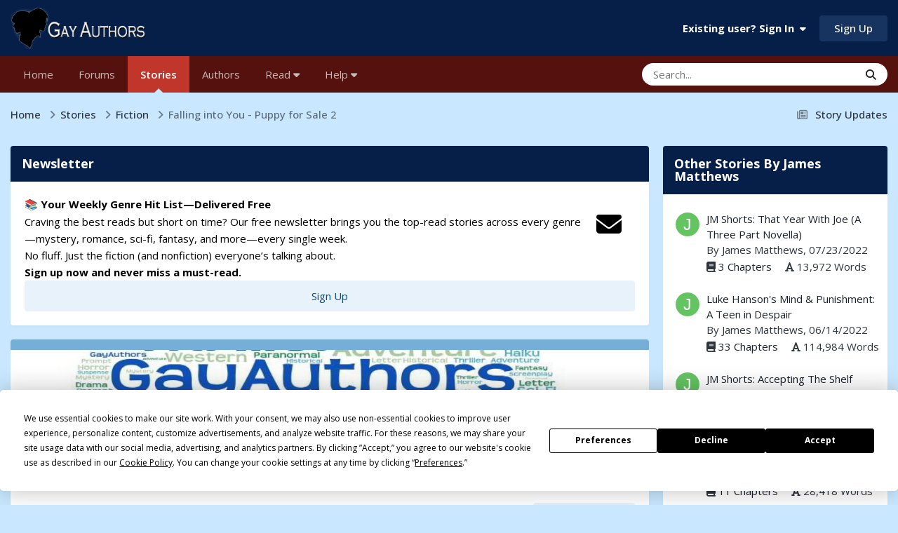

--- FILE ---
content_type: text/html;charset=UTF-8
request_url: https://gayauthors.org/story/james-matthews/falling-into-you-puppy-for-sale-2/
body_size: 20699
content:
<!DOCTYPE html>
<html lang="en-US" dir="ltr">
	<head>
		<meta charset="utf-8">
        
            

<!-- IPS Data Layer Start -->
<script>
    /* IPS Configuration */
    const IpsDataLayerConfig = {"_events":{"account_login":{"enabled":true,"formatted_name":"account_login"},"account_logout":{"enabled":true,"formatted_name":"account_logout"},"account_register":{"enabled":true,"formatted_name":"account_register"},"content_comment":{"enabled":true,"formatted_name":"content_comment"},"content_create":{"enabled":true,"formatted_name":"content_create"},"content_react":{"enabled":true,"formatted_name":"content_react"},"content_view":{"enabled":true,"formatted_name":"content_view"},"search":{"enabled":true,"formatted_name":"search"}},"_properties":{"content_container_url":{"event_keys":["content_*","filter_*","sort","file_download"],"pii":false,"formatted_name":"content_container_url","enabled":true,"type":"string","page_level":true},"content_id":{"event_keys":["content_*","file_download"],"pii":false,"formatted_name":"content_id","enabled":true,"type":"number","page_level":true},"author_name":{"event_keys":["content_*","social_reply","file_download"],"pii":true,"formatted_name":"author_name","enabled":true,"type":"string","page_level":true},"content_title":{"event_keys":["content_*","file_download"],"pii":true,"formatted_name":"content_title","enabled":true,"type":"string","page_level":true},"content_url":{"event_keys":["content_*","file_download"],"pii":false,"formatted_name":"content_url","enabled":true,"type":"string","page_level":true},"author_id":{"event_keys":["content_*","social_reply","file_download"],"pii":true,"formatted_name":"author_id","enabled":true,"type":"number | string","replace_with_sso":true,"page_level":true},"comment_type":{"event_keys":["content_comment","content_react","content_quote"],"pii":false,"formatted_name":"comment_type","enabled":true,"type":"string","page_level":false},"comment_url":{"event_keys":["content_comment","content_react","content_quote"],"pii":false,"formatted_name":"comment_url","enabled":true,"type":"string","page_level":false},"community_area":{"event_keys":["filter_*","sort"],"pii":false,"formatted_name":"community_area","enabled":true,"type":"string","page_level":true},"content_age":{"event_keys":["content_*","file_download"],"pii":false,"formatted_name":"content_age","enabled":true,"type":"number","page_level":true},"content_area":{"event_keys":["content_*","filter_*","sort","file_download"],"pii":false,"formatted_name":"content_area","enabled":true,"type":"string","page_level":true},"content_container_id":{"event_keys":["content_*","filter_*","sort","file_download"],"pii":false,"formatted_name":"content_container_id","enabled":true,"type":"number","page_level":true},"content_container_name":{"event_keys":["content_*","filter_*","sort","file_download"],"pii":false,"formatted_name":"content_container_name","enabled":true,"type":"string","page_level":true},"content_container_path":{"event_keys":["content_*"],"pii":false,"formatted_name":"content_container_path","enabled":false,"type":"array","page_level":true,"default":[]},"content_container_type":{"event_keys":["content_*","filter_*","sort","file_download"],"pii":false,"formatted_name":"content_container_type","enabled":true,"type":"string","page_level":true},"content_type":{"event_keys":["content_*","filter_*","sort","file_download"],"pii":false,"formatted_name":"content_type","enabled":true,"type":"string","page_level":true},"file_name":{"event_keys":["file_download"],"pii":false,"formatted_name":"file_name","enabled":true,"type":"string","page_level":false},"ips_time":{"event_keys":["*"],"pii":false,"formatted_name":"ips_time","enabled":true,"type":"number","page_level":true},"page_number":{"event_keys":["content_view","query","filter","sort"],"pii":false,"formatted_name":"page_number","enabled":true,"type":"number","page_level":true},"comment_id":{"event_keys":["content_comment","content_react","content_quote"],"pii":false,"formatted_name":"comment_id","enabled":true,"type":"number","page_level":false},"logged_in":{"event_keys":[],"pii":false,"formatted_name":"logged_in","enabled":true,"type":"number","page_level":true},"logged_in_time":{"event_keys":[],"pii":false,"formatted_name":"logged_in_time","enabled":true,"type":"number","page_level":true},"member_group":{"event_keys":[],"pii":false,"formatted_name":"member_group","enabled":true,"type":"string","page_level":true},"member_group_id":{"event_keys":[],"pii":false,"formatted_name":"member_group_id","enabled":true,"type":"number","page_level":true},"member_id":{"event_keys":[],"pii":true,"formatted_name":"member_id","enabled":true,"type":"number | string","page_level":true,"replace_with_sso":true},"member_name":{"event_keys":[],"pii":true,"formatted_name":"member_name","enabled":true,"type":"string","page_level":true},"profile_group":{"event_keys":["social_*"],"pii":false,"formatted_name":"profile_group","enabled":true,"type":"string","page_level":true},"profile_group_id":{"event_keys":["social_*"],"pii":false,"formatted_name":"profile_group_id","enabled":true,"type":"number","page_level":true},"profile_id":{"event_keys":["social_*"],"pii":true,"formatted_name":"profile_id","enabled":true,"type":"number | string","page_level":true,"replace_with_sso":true},"profile_name":{"event_keys":["social_*"],"pii":true,"formatted_name":"profile_name","enabled":true,"type":"string","page_level":true},"reaction_type":{"event_keys":["content_react"],"pii":false,"formatted_name":"reaction_type","enabled":true,"type":"string","page_level":false},"sort_by":{"event_keys":["*sort"],"pii":false,"formatted_name":"sort_by","enabled":true,"type":"string","page_level":true},"sort_direction":{"event_keys":["*sort"],"pii":false,"formatted_name":"sort_direction","enabled":true,"type":"string","page_level":true},"view_location":{"event_keys":["*_view"],"pii":false,"formatted_name":"view_location","enabled":true,"type":"string","page_level":true,"default":"page"},"query":{"event_keys":["search"],"pii":false,"formatted_name":"query","enabled":true,"type":"string","page_level":false},"filter_title":{"event_keys":["filter_*"],"pii":false,"formatted_name":"filter_title","enabled":true,"type":"string","page_level":false},"ips_key":{"event_keys":["*"],"pii":false,"formatted_name":"ips_key","enabled":false,"type":"string","page_level":true}},"_pii":false,"_pii_groups":[["author_id","author_name"],["member_id","member_name"],["profile_id","profile_name"]]};

    /* IPS Context */
    const IpsDataLayerContext = {"content_container_url":"https:\/\/gayauthors.org\/stories\/browse\/category\/1-fiction\/","content_id":7516,"author_name":null,"content_title":null,"content_url":"https:\/\/gayauthors.org\/story\/james-matthews\/falling-into-you-puppy-for-sale-2\/","author_id":null,"community_area":"Stories","content_age":1558,"content_area":"Stories","content_container_id":1,"content_container_name":"Fiction","content_container_type":"stories_categories","content_type":"tories","ips_time":null,"page_number":null,"logged_in":0,"logged_in_time":null,"member_group":"Guests","member_group_id":2,"member_id":null,"member_name":null,"profile_group":null,"profile_group_id":null,"profile_id":null,"profile_name":null,"sort_by":null,"sort_direction":null,"view_location":"page"};

    /* IPS Events */
    const IpsDataLayerEvents = [{"_key":"content_view","_properties":{"content_container_url":"https:\/\/gayauthors.org\/stories\/browse\/category\/1-fiction\/","content_id":7516,"content_url":"https:\/\/gayauthors.org\/story\/james-matthews\/falling-into-you-puppy-for-sale-2\/","content_age":1558,"content_area":"Stories","content_container_id":1,"content_container_name":"Fiction","content_container_type":"stories_categories","content_type":"tories","ips_time":1762633330}}];
</script>


<!-- Handlers -->

<!-- Initializers -->
<script> let initcodegtm = context => { if ( !(context instanceof Object) ) { return; } /* Set the key and time */ let ips_time = IpsDataLayerConfig._properties.ips_time.enabled ? IpsDataLayerConfig._properties.ips_time.formatted_name : false; let ips_key = IpsDataLayerConfig._properties.ips_key.enabled ? IpsDataLayerConfig._properties.ips_key.formatted_name : false; if ( ips_time ) { context[ips_time] = Math.floor( Date.now() / 1000 ); } if ( ips_key ) { let s = i => { return Math.floor((1 + Math.random()) * Math.pow(16, i)) .toString(16) .substring(1); }; let mt = Date.now(); let sec = Math.floor(mt / 1000); let secString = sec.toString(16); secString = secString.substring( secString.length - 8 ); let ms = ( mt - ( sec * 1000 ) ) * 1000; /* milliseconds*/ let msString = (ms + 0x100000).toString(16).substring(1); let randomId = secString + msString + s(1) + '.' + s(4) + s(4); context[ips_key] = randomId; } for ( let i in context ) { if ( context[i] === null ) { context[i] = undefined; } } try { if (context instanceof Object) { window.dataLayer = window.dataLayer || []; window.dataLayer.push(context); return; } Debug.log( 'Invalid Data Layer Context: The IPS GTM Data Layer Initializer failed because the context wasn\'t an Object' ); } catch (e) { Debug.error('Bad Data Layer Initializer: Event initializer failed!'); } }; initcodegtm(IpsDataLayerContext || {}); </script>
<!-- END Initializers -->

<!-- Head Snippets -->

<!-- Google Tag Manager -->
<script>(function(w,d,s,l,i){w[l]=w[l]||[];w[l].push({'gtm.start':
new Date().getTime(),event:'gtm.js'});var f=d.getElementsByTagName(s)[0],
j=d.createElement(s),dl=l!='dataLayer'?'&l='+l:'';j.async=true;j.src=
'https://www.googletagmanager.com/gtm.js?id='+i+dl;f.parentNode.insertBefore(j,f);
})(window,document,'script','dataLayer','GTM-P94BPRR');</script>
<!-- End Google Tag Manager -->

<!-- END Head Snippets -->

<!-- Event Callbacks -->
<script>
const IpsDataLayerEventHandlers = [
    ( () => _event => { try { if ( (_event._properties instanceof Object) && (typeof _event._key === 'string')) { window.dataLayer = window.dataLayer || []; let properties = {}; for ( let pKey in _event._properties ) { properties[_event._key + '.' + pKey] = _event._properties[pKey]; } window.dataLayer.push( { ...properties, 'event': _event._key } ); return; } Debug.log( 'Invalid Data Layer Event: An event wasn\'t processed by the IPS GTM Data Layer Handler. The event\'s _key has to be a string, and its _properties has to be an Object.' ); } catch (e) { Debug.error( e ); } } )
];
</script>
<!-- END Event Callbacks -->

<!-- Properties Callbacks -->
<script>
const IpsDataLayerPropertiesHandlers = [
    ( () => _properties => { try { if ( _properties instanceof Object ) { delete _properties.event; /* this cannot be set since this handler is NOT for adding GTM events*/ window.dataLayer = window.dataLayer || []; window.dataLayer.push( _properties ); } } catch (e) { Debug.error( e ); } } )
];
</script>
<!-- END Properties Callbacks -->

<!-- END Handlers -->

<!-- IPS Data Layer End -->
        
		<title>Falling into You - Puppy for Sale 2 - Fiction - Gay Authors</title>
		
		
		
		

	<meta name="viewport" content="width=device-width, initial-scale=1">


	
	
		<meta property="og:image" content="https://d1qgxicy0era6o.cloudfront.net/monthly_2018_05/GA-FB-Twitter.jpg.29e22178d58907f7ad750a845755be6e.jpg">
	


	<meta name="twitter:card" content="summary_large_image" />


	
		<meta name="twitter:site" content="@gayauthors" />
	



	
		
			
				<meta property="og:title" content="Falling into You - Puppy for Sale 2">
			
		
	

	
		
			
				<meta property="og:type" content="website">
			
		
	

	
		
			
				<meta property="og:url" content="https://gayauthors.org/story/james-matthews/falling-into-you-puppy-for-sale-2/">
			
		
	

	
		
			
				<meta name="description" content="Falling into You - Puppy for Sale 2 by James Matthews at Gay Authors">
			
		
	

	
		
			
				<meta property="og:description" content="Falling into You - Puppy for Sale 2 by James Matthews at Gay Authors">
			
		
	

	
		
			
				<meta property="og:updated_time" content="2021-08-12T16:38:21Z">
			
		
	

	
		
			
				<meta property="og:site_name" content="Gay Authors">
			
		
	

	
		
			
				<meta property="og:locale" content="en_US">
			
		
	


	
		<link rel="canonical" href="https://gayauthors.org/story/james-matthews/falling-into-you-puppy-for-sale-2/" />
	

<link rel="alternate" type="application/rss+xml" title="Latest Stories" href="https://gayauthors.org/stories/stories.xml/" />



<link rel="manifest" href="https://gayauthors.org/manifest.webmanifest/">
<meta name="msapplication-config" content="https://gayauthors.org/browserconfig.xml/">
<meta name="msapplication-starturl" content="/">
<meta name="application-name" content="Gay Authors">
<meta name="apple-mobile-web-app-title" content="Gay Authors">

	<meta name="theme-color" content="#051f49">


	<meta name="msapplication-TileColor" content="#051f49">


	<link rel="mask-icon" href="//d1qgxicy0era6o.cloudfront.net/monthly_2019_03/1649705597_GASafariSVG_svg.c6b9fcb13fd523dfe032eda01a691432?v=1710280562" color="#ffffff">




	

	
		
			<link rel="icon" sizes="36x36" href="//d1qgxicy0era6o.cloudfront.net/monthly_2023_04/android-chrome-36x36.png?v=1710280562">
		
	

	
		
			<link rel="icon" sizes="48x48" href="//d1qgxicy0era6o.cloudfront.net/monthly_2023_04/android-chrome-48x48.png?v=1710280562">
		
	

	
		
			<link rel="icon" sizes="72x72" href="//d1qgxicy0era6o.cloudfront.net/monthly_2023_04/android-chrome-72x72.png?v=1710280562">
		
	

	
		
			<link rel="icon" sizes="96x96" href="//d1qgxicy0era6o.cloudfront.net/monthly_2023_04/android-chrome-96x96.png?v=1710280562">
		
	

	
		
			<link rel="icon" sizes="144x144" href="//d1qgxicy0era6o.cloudfront.net/monthly_2023_04/android-chrome-144x144.png?v=1710280562">
		
	

	
		
			<link rel="icon" sizes="192x192" href="//d1qgxicy0era6o.cloudfront.net/monthly_2023_04/android-chrome-192x192.png?v=1710280562">
		
	

	
		
			<link rel="icon" sizes="256x256" href="//d1qgxicy0era6o.cloudfront.net/monthly_2023_04/android-chrome-256x256.png?v=1710280562">
		
	

	
		
			<link rel="icon" sizes="384x384" href="//d1qgxicy0era6o.cloudfront.net/monthly_2023_04/android-chrome-384x384.png?v=1710280562">
		
	

	
		
			<link rel="icon" sizes="512x512" href="//d1qgxicy0era6o.cloudfront.net/monthly_2023_04/android-chrome-512x512.png?v=1710280562">
		
	

	
		
			<meta name="msapplication-square70x70logo" content="//d1qgxicy0era6o.cloudfront.net/monthly_2023_04/msapplication-square70x70logo.png?v=1710280562"/>
		
	

	
		
			<meta name="msapplication-TileImage" content="//d1qgxicy0era6o.cloudfront.net/monthly_2023_04/msapplication-TileImage.png?v=1710280562"/>
		
	

	
		
			<meta name="msapplication-square150x150logo" content="//d1qgxicy0era6o.cloudfront.net/monthly_2023_04/msapplication-square150x150logo.png?v=1710280562"/>
		
	

	
		
			<meta name="msapplication-wide310x150logo" content="//d1qgxicy0era6o.cloudfront.net/monthly_2023_04/msapplication-wide310x150logo.png?v=1710280562"/>
		
	

	
		
			<meta name="msapplication-square310x310logo" content="//d1qgxicy0era6o.cloudfront.net/monthly_2023_04/msapplication-square310x310logo.png?v=1710280562"/>
		
	

	
		
			
				<link rel="apple-touch-icon" href="//d1qgxicy0era6o.cloudfront.net/monthly_2023_04/apple-touch-icon-57x57.png?v=1710280562">
			
		
	

	
		
			
				<link rel="apple-touch-icon" sizes="60x60" href="//d1qgxicy0era6o.cloudfront.net/monthly_2023_04/apple-touch-icon-60x60.png?v=1710280562">
			
		
	

	
		
			
				<link rel="apple-touch-icon" sizes="72x72" href="//d1qgxicy0era6o.cloudfront.net/monthly_2023_04/apple-touch-icon-72x72.png?v=1710280562">
			
		
	

	
		
			
				<link rel="apple-touch-icon" sizes="76x76" href="//d1qgxicy0era6o.cloudfront.net/monthly_2023_04/apple-touch-icon-76x76.png?v=1710280562">
			
		
	

	
		
			
				<link rel="apple-touch-icon" sizes="114x114" href="//d1qgxicy0era6o.cloudfront.net/monthly_2023_04/apple-touch-icon-114x114.png?v=1710280562">
			
		
	

	
		
			
				<link rel="apple-touch-icon" sizes="120x120" href="//d1qgxicy0era6o.cloudfront.net/monthly_2023_04/apple-touch-icon-120x120.png?v=1710280562">
			
		
	

	
		
			
				<link rel="apple-touch-icon" sizes="144x144" href="//d1qgxicy0era6o.cloudfront.net/monthly_2023_04/apple-touch-icon-144x144.png?v=1710280562">
			
		
	

	
		
			
				<link rel="apple-touch-icon" sizes="152x152" href="//d1qgxicy0era6o.cloudfront.net/monthly_2023_04/apple-touch-icon-152x152.png?v=1710280562">
			
		
	

	
		
			
				<link rel="apple-touch-icon" sizes="180x180" href="//d1qgxicy0era6o.cloudfront.net/monthly_2023_04/apple-touch-icon-180x180.png?v=1710280562">
			
		
	




	<meta name="mobile-web-app-capable" content="yes">
	<meta name="apple-touch-fullscreen" content="yes">
	<meta name="apple-mobile-web-app-capable" content="yes">

	
		
	


<link rel="preload" href="//gayauthors.org/applications/core/interface/font/fontawesome-webfont.woff2?v=4.7.0" as="font" crossorigin="anonymous">
		


	<link rel="preconnect" href="https://fonts.googleapis.com">
	<link rel="preconnect" href="https://fonts.gstatic.com" crossorigin>
	
		<link href="https://fonts.googleapis.com/css2?family=Open%20Sans:wght@300;400;500;600;700&display=swap" rel="stylesheet">
	



	<link rel='stylesheet' href='https://gayauthors.org/themes/css_built_33/341e4a57816af3ba440d891ca87450ff_framework.css?v=970c5e1f3e1762011880' media='all'>

	<link rel='stylesheet' href='https://gayauthors.org/themes/css_built_33/05e81b71abe4f22d6eb8d1a929494829_responsive.css?v=970c5e1f3e1762011880' media='all'>

	<link rel='stylesheet' href='https://gayauthors.org/themes/css_built_33/223ae211f0236ea36ac9f7bf920a797a_all.min.css?v=970c5e1f3e1762011880' media='all'>

	<link rel='stylesheet' href='https://gayauthors.org/themes/css_built_33/29bd99919d9bcfd58c5a255c6957b8a6_convert.css?v=970c5e1f3e1762011880' media='all'>

	<link rel='stylesheet' href='https://gayauthors.org/themes/css_built_33/49037c9bdbc019a877c9a3ae069caf24_v4-font-face.min.css?v=970c5e1f3e1762011880' media='all'>

	<link rel='stylesheet' href='https://gayauthors.org/themes/css_built_33/90eb5adf50a8c640f633d47fd7eb1778_core.css?v=970c5e1f3e1762011880' media='all'>

	<link rel='stylesheet' href='https://gayauthors.org/themes/css_built_33/5a0da001ccc2200dc5625c3f3934497d_core_responsive.css?v=970c5e1f3e1762011880' media='all'>

	<link rel='stylesheet' href='https://gayauthors.org/themes/css_built_33/fa0aca7d4c55c248e13d84b2858faff9_stories.css?v=970c5e1f3e1762011880' media='all'>





<link rel='stylesheet' href='https://gayauthors.org/themes/css_built_33/258adbb6e4f3e83cd3b355f84e3fa002_custom.css?v=970c5e1f3e1762011880' media='all'>




		
		

	
	<link rel='shortcut icon' href='//d1qgxicy0era6o.cloudfront.net/monthly_2019_03/451820099_GAFavIcon.jpg' type="image/jpeg">

        <script async src="https://securepubads.g.doubleclick.net/tag/js/gpt.js"></script>
	</head>
	<body class="ipsApp ipsApp_front ipsJS_none ipsClearfix" data-controller="core.front.core.app,core.front.core.dataLayer"  data-message=""  data-pageapp="stories" data-pagelocation="front" data-pagemodule="stories" data-pagecontroller="story" data-pageid="7516"   >
		
        

        
            

<!-- IPS Data Body Start -->

<!-- Handlers -->

<!-- Google Tag Manager (noscript) -->
<noscript><iframe src="https://www.googletagmanager.com/ns.html?id=GTM-P94BPRR"
height="0" width="0" style="display:none;visibility:hidden"></iframe></noscript>
<!-- End Google Tag Manager (noscript) -->

<!-- END Handlers -->

<!-- IPS Data Layer Body End -->
        

		<a href="#ipsLayout_mainArea" class="ipsHide" title="Go to main content on this page" accesskey="m">Jump to content</a>
		





		<div id="ipsLayout_header" class="ipsClearfix">
			<header>
				<div class="ipsLayout_container">
					


<a href='https://gayauthors.org/forums/' id='elLogo' accesskey='1'><img src="https://gayauthors.org/themes/monthly_2024_11/ga-logo-2023-2.png.90ec72074239a6fd8bc60f9e075f4945.png" alt='Gay Authors'></a>

					
						

	<ul id="elUserNav" class="ipsList_inline cSignedOut ipsResponsive_showDesktop">
		
        
		
        
        
            
            
	


	<li class='cUserNav_icon ipsHide' id='elCart_container'></li>
	<li class='elUserNav_sep ipsHide' id='elCart_sep'></li>

<li id="elSignInLink">
                <a href="https://gayauthors.org/login/" data-ipsmenu-closeonclick="false" data-ipsmenu id="elUserSignIn">
                    Existing user? Sign In  <i class="fa fa-caret-down"></i>
                </a>
                
<div id='elUserSignIn_menu' class='ipsMenu ipsMenu_auto ipsHide'>
	<form accept-charset='utf-8' method='post' action='https://gayauthors.org/login/'>
		<input type="hidden" name="csrfKey" value="548cde39df1fc566a76278fce3b40ca8">
		<input type="hidden" name="ref" value="aHR0cHM6Ly9nYXlhdXRob3JzLm9yZy9zdG9yeS9qYW1lcy1tYXR0aGV3cy9mYWxsaW5nLWludG8teW91LXB1cHB5LWZvci1zYWxlLTIv">
		<div data-role="loginForm">
			
			
			
				<div class='ipsColumns ipsColumns_noSpacing'>
					<div class='ipsColumn ipsColumn_wide' id='elUserSignIn_internal'>
						
<div class="ipsPad ipsForm ipsForm_vertical">
	<h4 class="ipsType_sectionHead">Sign In</h4>
	<br><br>
	<ul class='ipsList_reset'>
		<li class="ipsFieldRow ipsFieldRow_noLabel ipsFieldRow_fullWidth">
			
			
				<input type="email" placeholder="Email Address" name="auth" autocomplete="email">
			
		</li>
		<li class="ipsFieldRow ipsFieldRow_noLabel ipsFieldRow_fullWidth">
			<input type="password" placeholder="Password" name="password" autocomplete="current-password">
		</li>
		<li class="ipsFieldRow ipsFieldRow_checkbox ipsClearfix">
			<span class="ipsCustomInput">
				<input type="checkbox" name="remember_me" id="remember_me_checkbox" value="1" checked aria-checked="true">
				<span></span>
			</span>
			<div class="ipsFieldRow_content">
				<label class="ipsFieldRow_label" for="remember_me_checkbox">Remember me</label>
				<span class="ipsFieldRow_desc">Not recommended on shared computers</span>
			</div>
		</li>
		<li class="ipsFieldRow ipsFieldRow_fullWidth">
			<button type="submit" name="_processLogin" value="usernamepassword" class="ipsButton ipsButton_primary ipsButton_small" id="elSignIn_submit">Sign In</button>
			
				<p class="ipsType_right ipsType_small">
					
						<a href='https://gayauthors.org/lostpassword/' data-ipsDialog data-ipsDialog-title='Forgot your password?'>
					
					Forgot your password?</a>
				</p>
			
		</li>
	</ul>
</div>
					</div>
					<div class='ipsColumn ipsColumn_wide'>
						<div class='ipsPadding' id='elUserSignIn_external'>
							<div class='ipsAreaBackground_light ipsPadding:half'>
								
									<p class='ipsType_reset ipsType_small ipsType_center'><strong>Or sign in with one of these services</strong></p>
								
								
									<div class='ipsType_center ipsMargin_top:half'>
										

<button type="submit" name="_processLogin" value="8" class='ipsButton ipsButton_verySmall ipsButton_fullWidth ipsSocial ipsSocial_microsoft' style="background-color: #008b00">
	
		<span class='ipsSocial_icon'>
			
				<i class='fa fa-windows'></i>
			
		</span>
		<span class='ipsSocial_text'>Sign in with Microsoft</span>
	
</button>
									</div>
								
									<div class='ipsType_center ipsMargin_top:half'>
										

<button type="submit" name="_processLogin" value="9" class='ipsButton ipsButton_verySmall ipsButton_fullWidth ipsSocial ipsSocial_google' style="background-color: #4285F4">
	
		<span class='ipsSocial_icon'>
			
				<i class='fa fa-google'></i>
			
		</span>
		<span class='ipsSocial_text'>Sign in with Google</span>
	
</button>
									</div>
								
									<div class='ipsType_center ipsMargin_top:half'>
										

<button type="submit" name="_processLogin" value="10" class='ipsButton ipsButton_verySmall ipsButton_fullWidth ipsSocial ipsSocial_twitter' style="background-color: #000000">
	
		<span class='ipsSocial_icon'>
			
				<i class='fa fa-twitter'></i>
			
		</span>
		<span class='ipsSocial_text'>Sign in with X</span>
	
</button>
									</div>
								
									<div class='ipsType_center ipsMargin_top:half'>
										

<button type="submit" name="_processLogin" value="11" class='ipsButton ipsButton_verySmall ipsButton_fullWidth ipsSocial ipsSocial_facebook' style="background-color: #3a579a">
	
		<span class='ipsSocial_icon'>
			
				<i class='fa fa-facebook-official'></i>
			
		</span>
		<span class='ipsSocial_text'>Sign in with Facebook</span>
	
</button>
									</div>
								
							</div>
						</div>
					</div>
				</div>
			
		</div>
	</form>
</div>
            </li>
            
        
		
			<li>
				
					<a href="https://gayauthors.org/register/" data-ipsdialog data-ipsdialog-size="narrow" data-ipsdialog-title="Sign Up"  id="elRegisterButton" class="ipsButton ipsButton_normal ipsButton_primary">Sign Up</a>
				
			</li>
		
	</ul>

						
<ul class='ipsMobileHamburger ipsList_reset ipsResponsive_hideDesktop'>
	<li data-ipsDrawer data-ipsDrawer-drawerElem='#elMobileDrawer'>
		<a href='#'>
			
			
				
			
			
			
			<i class='fa fa-navicon'></i>
		</a>
	</li>
</ul>
					
				</div>
			</header>
			

	<nav data-controller='core.front.core.navBar' class='ipsNavBar_noSubBars ipsResponsive_showDesktop'>
		<div class='ipsNavBar_primary ipsLayout_container ipsNavBar_noSubBars'>
			<ul data-role="primaryNavBar" class='ipsClearfix'>
				


	
		
		
		<li  id='elNavSecondary_63' data-role="navBarItem" data-navApp="cms" data-navExt="Pages">
			
			
				<a href="https://gayauthors.org"  data-navItem-id="63" >
					Home<span class='ipsNavBar_active__identifier'></span>
				</a>
			
			
		</li>
	
	

	
		
		
		<li  id='elNavSecondary_126' data-role="navBarItem" data-navApp="forums" data-navExt="Forums">
			
			
				<a href="https://gayauthors.org/forums/"  data-navItem-id="126" >
					Forums<span class='ipsNavBar_active__identifier'></span>
				</a>
			
			
		</li>
	
	

	
		
		
			
		
		<li class='ipsNavBar_active' data-active id='elNavSecondary_117' data-role="navBarItem" data-navApp="stories" data-navExt="Stories">
			
			
				<a href="https://gayauthors.org/stories/"  data-navItem-id="117" data-navDefault>
					Stories<span class='ipsNavBar_active__identifier'></span>
				</a>
			
			
		</li>
	
	

	
		
		
		<li  id='elNavSecondary_72' data-role="navBarItem" data-navApp="stories" data-navExt="StoryAuthors">
			
			
				<a href="https://gayauthors.org/stories/browse/author/"  data-navItem-id="72" >
					Authors<span class='ipsNavBar_active__identifier'></span>
				</a>
			
			
		</li>
	
	

	
	

	
		
		
		<li  id='elNavSecondary_224' data-role="navBarItem" data-navApp="core" data-navExt="Menu">
			
			
				<a href="#" id="elNavigation_224" data-ipsMenu data-ipsMenu-appendTo='#elNavSecondary_224' data-ipsMenu-activeClass='ipsNavActive_menu' data-navItem-id="224" >
					Read <i class="fa fa-caret-down"></i><span class='ipsNavBar_active__identifier'></span>
				</a>
				<ul id="elNavigation_224_menu" class="ipsMenu ipsMenu_auto ipsHide">
					

	

	
		
			<li class='ipsMenu_item' >
				<a href='https://gayauthors.org/stories/top/recommended/' >
					Recommendations
				</a>
			</li>
		
	

	
		
			<li class='ipsMenu_item' >
				<a href='https://gayauthors.org/reading/' >
					Reading at Gay Authors
				</a>
			</li>
		
	

	
		
			<li class='ipsMenu_item' >
				<a href='https://gayauthors.org/blogs/blog/258-gay-authors-news/' >
					Gay Authors News Blog
				</a>
			</li>
		
	

	
		
			<li class='ipsMenu_item' >
				<a href='https://gayauthors.org/stories/browse/title/' >
					Story Title
				</a>
			</li>
		
	

	
		
			<li class='ipsMenu_item' >
				<a href='https://gayauthors.org/stories/browse/date/' >
					Newest Stories
				</a>
			</li>
		
	

	
		
			<li class='ipsMenu_item' >
				<a href='https://gayauthors.org/stories/top/longest/' >
					Longest Stories
				</a>
			</li>
		
	

	
		
			<li class='ipsMenu_item' >
				<a href='https://gayauthors.org/stories/browse/status/complete/' >
					Complete Stories
				</a>
			</li>
		
	

	
		
			<li class='ipsMenu_item' >
				<a href='https://gayauthors.org/stories/top/prolific/' >
					Prolific Authors
				</a>
			</li>
		
	

	
		
			<li class='ipsMenu_item' >
				<a href='https://gayauthors.org/stories/browse/worlds/' >
					Browse Worlds
				</a>
			</li>
		
	

	
		
			<li class='ipsMenu_item' >
				<a href='https://gayauthors.org/stories/browse/series/' >
					Browse Series
				</a>
			</li>
		
	

	
		
			<li class='ipsMenu_item' >
				<a href='https://gayauthors.org/stories/browse/collections/' >
					Browse Collections
				</a>
			</li>
		
	

	
		
			<li class='ipsMenu_item' >
				<a href='https://gayauthors.org/stories/browse/reading-stats/' >
					Reading Stats
				</a>
			</li>
		
	

	
		
			<li class='ipsMenu_item' >
				<a href='https://gayauthors.org/friends/' >
					More Places to Read
				</a>
			</li>
		
	

				</ul>
			
			
		</li>
	
	

	
	

	
	

	
		
		
		<li  id='elNavSecondary_196' data-role="navBarItem" data-navApp="core" data-navExt="Menu">
			
			
				<a href="#" id="elNavigation_196" data-ipsMenu data-ipsMenu-appendTo='#elNavSecondary_196' data-ipsMenu-activeClass='ipsNavActive_menu' data-navItem-id="196" >
					Help <i class="fa fa-caret-down"></i><span class='ipsNavBar_active__identifier'></span>
				</a>
				<ul id="elNavigation_196_menu" class="ipsMenu ipsMenu_auto ipsHide">
					

	
		
			<li class='ipsMenu_item' >
				<a href='https://gayauthors.org/help/' >
					Help - FAQ
				</a>
			</li>
		
	

	
		
			<li class='ipsMenu_item' >
				<a href='https://gayauthors.org/faq/readers/how-do-i-filter-and-sort-stories-in-the-story-archive-r139/' >
					Help - Story Filters
				</a>
			</li>
		
	

	
		
			
			<li id='elNavigation_eb9977b34990137358a97c4488b35ea0' class='ipsMenu_item ipsMenu_subItems'>
				<a href='#'>
					Help - Post Story on Gay Authors
				</a>
				<ul id='elNavigation_eb9977b34990137358a97c4488b35ea0_menu' class='ipsMenu ipsMenu_auto ipsHide'>
					

	
		
			<li class='ipsMenu_item' >
				<a href='https://gayauthors.org/faq/guides/step-by-step-guide-to-post-stories-on-gay-authors-r110/' >
					Become an Author and Post a Story
				</a>
			</li>
		
	

	
		
			<li class='ipsMenu_item' >
				<a href='https://gayauthors.org/faq/authors/author-questions/how-do-i-post-a-story-on-ga-r27/' >
					Post a Story in Archive
				</a>
			</li>
		
	

	
		
			<li class='ipsMenu_item' >
				<a href='https://gayauthors.org/faq/authors/author-questions/how-do-i-add-a-chapter-to-an-existing-story-r29/' >
					Post A New Chapter on Existing Story
				</a>
			</li>
		
	

				</ul>
			</li>
		
	

	
		
			<li class='ipsMenu_item' >
				<a href='https://gayauthors.org/faq/general/how-do-i-change-my-member-group-r144/' >
					Help - Change Member Group
				</a>
			</li>
		
	

	
		
			
			<li id='elNavigation_fd30506ebfa6785d2b3284b772e1065d' class='ipsMenu_item ipsMenu_subItems'>
				<a href='#'>
					Account and Purchasing
				</a>
				<ul id='elNavigation_fd30506ebfa6785d2b3284b772e1065d_menu' class='ipsMenu ipsMenu_auto ipsHide'>
					

	

	

	

	

	

	

	

	

	
		
			<li class='ipsMenu_item' >
				<a href='https://gayauthors.org/store/gift-cards/' >
					Gift Cards
				</a>
			</li>
		
	

				</ul>
			</li>
		
	

	

	
		
			<li class='ipsMenu_item' >
				<a href='https://gayauthors.org/guidelines/' >
					Guidelines
				</a>
			</li>
		
	

	
		
			<li class='ipsMenu_item' >
				<a href='https://gayauthors.org/staff/' >
					Staff
				</a>
			</li>
		
	

	
		
			<li class='ipsMenu_item' >
				<a href='https://gayauthors.org/about/' >
					About Gay Authors
				</a>
			</li>
		
	

				</ul>
			
			
		</li>
	
	

				<li class='ipsHide' id='elNavigationMore' data-role='navMore'>
					<a href='#' data-ipsMenu data-ipsMenu-appendTo='#elNavigationMore' id='elNavigationMore_dropdown'>More</a>
					<ul class='ipsNavBar_secondary ipsHide' data-role='secondaryNavBar'>
						<li class='ipsHide' id='elNavigationMore_more' data-role='navMore'>
							<a href='#' data-ipsMenu data-ipsMenu-appendTo='#elNavigationMore_more' id='elNavigationMore_more_dropdown'>More <i class='fa fa-caret-down'></i></a>
							<ul class='ipsHide ipsMenu ipsMenu_auto' id='elNavigationMore_more_dropdown_menu' data-role='moreDropdown'></ul>
						</li>
					</ul>
				</li>
			</ul>
			

	<div id="elSearchWrapper">
		<div id='elSearch' data-controller="core.front.core.quickSearch">
			<form accept-charset='utf-8' action='//gayauthors.org/search/?do=quicksearch' method='post'>
                <input type='search' id='elSearchField' placeholder='Search...' name='q' autocomplete='off' aria-label='Search'>
                <details class='cSearchFilter'>
                    <summary class='cSearchFilter__text'></summary>
                    <ul class='cSearchFilter__menu'>
                        
                        <li><label><input type="radio" name="type" value="all"  checked><span class='cSearchFilter__menuText'>Everywhere</span></label></li>
                        
                            
                                <li><label><input type="radio" name="type" value='contextual_{&quot;type&quot;:&quot;stories_story&quot;,&quot;nodes&quot;:1}'><span class='cSearchFilter__menuText'>This Story Category</span></label></li>
                            
                                <li><label><input type="radio" name="type" value='contextual_{&quot;type&quot;:&quot;stories_story&quot;,&quot;item&quot;:7516}'><span class='cSearchFilter__menuText'>This Story</span></label></li>
                            
                        
                        
                            <li><label><input type="radio" name="type" value="forums_topic"><span class='cSearchFilter__menuText'>Topics</span></label></li>
                        
                            <li><label><input type="radio" name="type" value="stories_story"><span class='cSearchFilter__menuText'>Stories</span></label></li>
                        
                            <li><label><input type="radio" name="type" value="stories_story_chapter"><span class='cSearchFilter__menuText'>Story Chapters</span></label></li>
                        
                            <li><label><input type="radio" name="type" value="stories_story_review"><span class='cSearchFilter__menuText'>Story Reviews</span></label></li>
                        
                            <li><label><input type="radio" name="type" value="stories_story_comment"><span class='cSearchFilter__menuText'>Story Comments</span></label></li>
                        
                            <li><label><input type="radio" name="type" value="stories_story_chaptercomment"><span class='cSearchFilter__menuText'>Chapter Comments</span></label></li>
                        
                            <li><label><input type="radio" name="type" value="blog_entry"><span class='cSearchFilter__menuText'>Blog Entries</span></label></li>
                        
                            <li><label><input type="radio" name="type" value="nexus_package_item"><span class='cSearchFilter__menuText'>Products</span></label></li>
                        
                            <li><label><input type="radio" name="type" value="gallery_image"><span class='cSearchFilter__menuText'>Images</span></label></li>
                        
                            <li><label><input type="radio" name="type" value="gallery_album_item"><span class='cSearchFilter__menuText'>Albums</span></label></li>
                        
                            <li><label><input type="radio" name="type" value="cms_pages_pageitem"><span class='cSearchFilter__menuText'>Pages</span></label></li>
                        
                            <li><label><input type="radio" name="type" value="cms_records4"><span class='cSearchFilter__menuText'>Questions</span></label></li>
                        
                            <li><label><input type="radio" name="type" value="cms_records7"><span class='cSearchFilter__menuText'>Articles</span></label></li>
                        
                            <li><label><input type="radio" name="type" value="calendar_event"><span class='cSearchFilter__menuText'>Events</span></label></li>
                        
                            <li><label><input type="radio" name="type" value="core_members"><span class='cSearchFilter__menuText'>Members</span></label></li>
                        
                    </ul>
                </details>
				<button class='cSearchSubmit' type="submit" aria-label='Search'><i class="fa fa-search"></i></button>
			</form>
		</div>
	</div>

		</div>
	</nav>

			
<ul id='elMobileNav' class='ipsResponsive_hideDesktop' data-controller='core.front.core.mobileNav'>
	
		
			
			
				
				
			
				
					<li id='elMobileBreadcrumb'>
						<a href='https://gayauthors.org/stories/browse/category/1-fiction/'>
							<span>Fiction</span>
						</a>
					</li>
				
				
			
				
				
			
		
	
	
	
	<li >
		<a data-action="defaultStream" href='https://gayauthors.org/discover/6/'><i class="fa fa-newspaper-o" aria-hidden="true"></i></a>
	</li>

	

	
		<li class='ipsJS_show'>
			<a href='https://gayauthors.org/search/'><i class='fa fa-search'></i></a>
		</li>
	
</ul>
		</div>
		<main id="ipsLayout_body" class="ipsLayout_container">
			<div id="ipsLayout_contentArea">
				<div id="ipsLayout_contentWrapper">
					
<nav class='ipsBreadcrumb ipsBreadcrumb_top ipsFaded_withHover'>
	

	<ul class='ipsList_inline ipsPos_right'>
		
		<li >
			<a data-action="defaultStream" class='ipsType_light '  href='https://gayauthors.org/discover/6/'><i class="fa fa-newspaper-o" aria-hidden="true"></i> <span>Story Updates</span></a>
		</li>
		
	</ul>

	<ul data-role="breadcrumbList">
		<li>
			<a title="Home" href='https://gayauthors.org/'>
				<span>Home <i class='fa fa-angle-right'></i></span>
			</a>
		</li>
		
		
			<li>
				
					<a href='https://gayauthors.org/stories/'>
						<span>Stories <i class='fa fa-angle-right' aria-hidden="true"></i></span>
					</a>
				
			</li>
		
			<li>
				
					<a href='https://gayauthors.org/stories/browse/category/1-fiction/'>
						<span>Fiction <i class='fa fa-angle-right' aria-hidden="true"></i></span>
					</a>
				
			</li>
		
			<li>
				
					Falling into You - Puppy for Sale 2
				
			</li>
		
	</ul>
</nav>
					
					<div id="ipsLayout_mainArea">
						
						
						
						

	




	<div class='cWidgetContainer '  data-role='widgetReceiver' data-orientation='horizontal' data-widgetArea='header'>
		<ul class='ipsList_reset'>
			
				
					
					<li class='ipsWidget ipsWidget_horizontal ipsBox  ipsResponsive_block' data-blockID='app_core_newsletter_1181u017q' data-blockConfig="true" data-blockTitle="Newsletter Signup" data-blockErrorMessage="This block cannot be shown. This could be because it needs configuring, is unable to show on this page, or will show after reloading this page."  data-controller='core.front.widgets.block'>
<h3 class='ipsType_reset ipsWidget_title'>
	Newsletter
</h3>
<div class='ipsWidget_inner ipsPad'>
	<span class="ipsType ipsType_veryLarge ipsPos_right ipsPad"><i class="fa fa-envelope"></i></span>
	



<div class='ipsType_richText ipsType_reset ipsType_medium' data-controller='core.front.core.lightboxedImages' >
<p>
	<span class="ipsEmoji">📚</span> <strong>Your Weekly Genre Hit List—Delivered Free</strong><br>
	Craving the best reads but short on time? Our free newsletter brings you the top-read stories across every genre—mystery, romance, sci-fi, fantasy, and more—every single week.<br>
	No fluff. Just the fiction (and nonfiction) everyone’s talking about.<br>
	<strong>Sign up now and never miss a must-read.</strong>
</p>

</div>

	
		<a class="ipsButton ipsButton_small ipsButton_light ipsButton_fullWidth" href='https://gayauthors.org/register/?newsletter=1' data-ipsDialog data-ipsDialog-size='narrow' data-ipsDialog-title='Sign Up'>Sign Up</a>
	
</div></li>
				
			
		</ul>
	</div>

						



    <div itemscope="" itemtype="http://schema.org/Book">
	
		
		
		
			
		

		

        <header class='ipsClearfix'>
            
                <div id="elDefaultCoverPhoto">
<div class='ipsPageHead_special ipsCoverPhoto' data-controller='core.global.core.coverPhoto' data-url="https://gayauthors.org/stories/browse/category/1-fiction/?csrfKey=548cde39df1fc566a76278fce3b40ca8" data-coverOffset='0'>
	
	
		<div class='ipsCoverPhoto_container'>
			
				<img src='//gayauthors.org/applications/core/interface/js/spacer.png' data-src='//d1qgxicy0era6o.cloudfront.net/monthly_2018_03/ga-fiction.jpg.2c82c127a37469a05c78ff9ef89a9c4f.jpg' class='ipsCoverPhoto_photo' data-action="toggleCoverPhoto" alt=''>
			
		</div>
	
	
	
	<div class='ipsColumns ipsColumns_collapsePhone' data-hideOnCoverEdit>
		<div class='ipsColumn ipsColumn_fluid'>
			
			

		</div>
	</div>
</div></div>
            

            <div class='ipsClearfix ipsAreaBackground ipsPad'>
                <ul class='ipsList_inline ipsType_medium'>
                    
                    <li class='ipsPos_right'><a href='https://gayauthors.org/stories/browse/category/1-fiction/' class='ipsBadge ipsBadge_style1'>Fiction</a></li>
                    

                    
                    <li>
                        <ul class='ipsList_inline ipsList_noSpacing'>
                            <li class='ipsType_bold'>Authors:&nbsp;</li>
                            
                            <li>
                                


	<a href="https://gayauthors.org/profile/37781-james-matthews/" rel="nofollow" data-ipsHover data-ipsHover-width="370" data-ipsHover-target="https://gayauthors.org/profile/37781-james-matthews/?do=hovercard" class="ipsUserPhoto ipsUserPhoto_tinier" title="Go to James Matthews's profile">
		<img src='data:image/svg+xml,%3Csvg%20xmlns%3D%22http%3A%2F%2Fwww.w3.org%2F2000%2Fsvg%22%20viewBox%3D%220%200%201024%201024%22%20style%3D%22background%3A%2364c462%22%3E%3Cg%3E%3Ctext%20text-anchor%3D%22middle%22%20dy%3D%22.35em%22%20x%3D%22512%22%20y%3D%22512%22%20fill%3D%22%23ffffff%22%20font-size%3D%22700%22%20font-family%3D%22-apple-system%2C%20BlinkMacSystemFont%2C%20Roboto%2C%20Helvetica%2C%20Arial%2C%20sans-serif%22%3EJ%3C%2Ftext%3E%3C%2Fg%3E%3C%2Fsvg%3E' alt='James Matthews' loading="lazy">
	</a>

                                <span itemprop="author" itemscope itemtype="http://schema.org/Person">
                                
<a href='https://gayauthors.org/author/james-matthews/' title="Go to James Matthews's stories profile" class="ipsType_break">James Matthews</a>
                            </span>
                            </li>
                            
                        </ul>
                    </li>&nbsp;&nbsp;
                    
                    

                    
                </ul>
            </div>
        </header>

        <div>
            

            <div class='ipsBox ipsPad ipsSpacer_bottom  '>
				<div class='ipsPos_right ipsResponsive_hidePhone'>
					<div class='ipsShareLinks'>
						


    <a href="#elShareItem_1799972877_menu" id="elShareItem_1799972877" data-ipsmenu class="ipsShareButton ipsButton ipsButton_verySmall ipsButton_link ipsButton_link--light">
        <span><i class="fa fa-share-alt"></i></span>  Share
    </a>

    <div class="ipsPadding ipsMenu ipsMenu_normal ipsHide" id="elShareItem_1799972877_menu" data-controller="core.front.core.sharelink">
        
        
        <span data-ipscopy data-ipscopy-flashmessage>
            <a href="https://gayauthors.org/story/james-matthews/falling-into-you-puppy-for-sale-2/" class="ipsButton ipsButton_light ipsButton_small ipsButton_fullWidth" data-role="copyButton" data-clipboard-text="https://gayauthors.org/story/james-matthews/falling-into-you-puppy-for-sale-2/" data-ipstooltip title="Copy Link to Clipboard"><i class="fa fa-clone"></i> https://gayauthors.org/story/james-matthews/falling-into-you-puppy-for-sale-2/</a>
        </span>
        <ul class="ipsShareLinks ipsMargin_top:half">
            
                <li>
<a href="https://bsky.app/intent/compose?text=Falling+into+You+-+Puppy+for+Sale+2%20-%20https%3A%2F%2Fgayauthors.org%2Fstory%2Fjames-matthews%2Ffalling-into-you-puppy-for-sale-2%2F" class="cShareLink cShareLink_bluesky" target="_blank" data-role="shareLink" title='Share on Bluesky' data-ipsTooltip rel='nofollow noopener'>
    <i class="fa fa-bluesky"></i>
</a></li>
            
                <li>
<a href="https://x.com/share?url=https%3A%2F%2Fgayauthors.org%2Fstory%2Fjames-matthews%2Ffalling-into-you-puppy-for-sale-2%2F" class="cShareLink cShareLink_x" target="_blank" data-role="shareLink" title='Share on X' data-ipsTooltip rel='nofollow noopener'>
    <i class="fa fa-x"></i>
</a></li>
            
                <li>
<a href="https://www.facebook.com/sharer/sharer.php?u=https%3A%2F%2Fgayauthors.org%2Fstory%2Fjames-matthews%2Ffalling-into-you-puppy-for-sale-2%2F" class="cShareLink cShareLink_facebook" target="_blank" data-role="shareLink" title='Share on Facebook' data-ipsTooltip rel='noopener nofollow'>
	<i class="fa fa-facebook"></i>
</a></li>
            
                <li>
<a href="https://www.reddit.com/submit?url=https%3A%2F%2Fgayauthors.org%2Fstory%2Fjames-matthews%2Ffalling-into-you-puppy-for-sale-2%2F&amp;title=Falling+into+You+-+Puppy+for+Sale+2" rel="nofollow noopener" class="cShareLink cShareLink_reddit" target="_blank" title='Share on Reddit' data-ipsTooltip>
	<i class="fa fa-reddit"></i>
</a></li>
            
                <li>
<a href="https://pinterest.com/pin/create/button/?url=https://gayauthors.org/story/james-matthews/falling-into-you-puppy-for-sale-2/&amp;media=https://d1qgxicy0era6o.cloudfront.net/monthly_2018_05/GA-FB-Twitter.jpg.29e22178d58907f7ad750a845755be6e.jpg" class="cShareLink cShareLink_pinterest" rel="nofollow noopener" target="_blank" data-role="shareLink" title='Share on Pinterest' data-ipsTooltip>
	<i class="fa fa-pinterest"></i>
</a></li>
            
                <li>
<a href="https://www.linkedin.com/shareArticle?mini=true&amp;url=https%3A%2F%2Fgayauthors.org%2Fstory%2Fjames-matthews%2Ffalling-into-you-puppy-for-sale-2%2F&amp;title=Falling+into+You+-+Puppy+for+Sale+2" rel="nofollow noopener" class="cShareLink cShareLink_linkedin" target="_blank" data-role="shareLink" title='Share on LinkedIn' data-ipsTooltip>
	<i class="fa fa-linkedin"></i>
</a></li>
            
                <li>
<span class="cShareLink cShareLink_github" target="_blank" title='Share via QR Code' data-ipsTooltip rel='noopener nofollow' data-qrcode-url='https://gayauthors.org/story/james-matthews/falling-into-you-puppy-for-sale-2/'>
	<i class="fa fa-qrcode"></i>
</span></li>
            
        </ul>
        
            <hr class="ipsHr">
            <button class="ipsHide ipsButton ipsButton_verySmall ipsButton_light ipsButton_fullWidth ipsMargin_top:half" data-controller="core.front.core.webshare" data-role="webShare" data-websharetitle="Falling into You - Puppy for Sale 2" data-websharetext="Falling into You - Puppy for Sale 2" data-webshareurl="https://gayauthors.org/story/james-matthews/falling-into-you-puppy-for-sale-2/">More sharing options...</button>
        
    </div>

						



						

<div data-followApp='stories' data-followArea='story' data-followID='7516' data-controller='core.front.core.followButton'>
	

	<a href='https://gayauthors.org/login/' rel="nofollow" class="ipsFollow ipsPos_middle ipsButton ipsButton_light ipsButton_verySmall " data-role="followButton" data-ipsTooltip title='Sign in to follow this'>
		<span>Followers</span>
		<span class='ipsCommentCount'>57</span>
	</a>

</div>
					</div>
					<div class='ipsPos_right'>
						

					</div>
				</div>
                <h1 class='ipsType_sectionHead ipsSpacer_bottom ipsSpacer_half'>
                    <span itemprop="name">Falling into You - Puppy for Sale 2</span>
					

                    
                    <span class="ipsBadge ipsBadge_medium ipsBadge_style1" data-ipsTooltip title='Book "2" of the "The Puppy Saga" series'><a href='https://gayauthors.org/stories/browse/series/the-puppy-saga/'>2. The Puppy Saga</a></span>
                    
                    
                    
                    

                    
	
					
                </h1>
				<div class='ipsResponsive_showPhone ipsPadding_bottom:half'>
					

				</div>
                
                <div class='ipsSpacer_bottom ipsSpacer_half' itemprop="aggregateRating" itemscope itemtype="http://schema.org/AggregateRating">
                    <meta itemprop='ratingValue' content='5'>
                    <meta itemprop='reviewCount' content='4'>
                    <meta itemprop='bestRating' content='5' />
                    
<div  class='ipsClearfix ipsRating  ipsRating_large'>
	
	<ul class='ipsRating_collective'>
		
			
				<li class='ipsRating_on'>
					<i class='fa fa-star'></i>
				</li>
			
		
			
				<li class='ipsRating_on'>
					<i class='fa fa-star'></i>
				</li>
			
		
			
				<li class='ipsRating_on'>
					<i class='fa fa-star'></i>
				</li>
			
		
			
				<li class='ipsRating_on'>
					<i class='fa fa-star'></i>
				</li>
			
		
			
				<li class='ipsRating_on'>
					<i class='fa fa-star'></i>
				</li>
			
		
	</ul>
</div>&nbsp;&nbsp; <span class='ipsType_medium ipsType_light'>(4 reviews)</span>
                </div>
                

                
                
                
                
                <div class='ipsType_medium ipsType_light'>
                    Genres:
                    
                    <a href='https://gayauthors.org/stories/browse/genre/general-fiction/' itemprop="genre" class='ipsType_blendLinks'>General Fiction</a>,
                    
                </div>
                
                
                <div class='ipsType_medium ipsType_light'>
                    Sub-genres:
                    
                    <a href='https://gayauthors.org/stories/browse/subgenre/drama/' itemprop="genre" class='ipsType_blendLinks'>Drama</a>
                    
                </div>
                

                
                    <div class="ipsSpacer_top ipsSpacer_half">
                        


	
		<ul class='ipsTags ipsList_inline ' >
			
				
					

<li >
    
        <a href="https://gayauthors.org/stories/browse/tag/teen/" title="Find other stories tagged with 'teen'">
    
	<span class='ipsTag'>teen</span>
    
        </a>
    
    
</li>
				
					

<li >
    
        <a href="https://gayauthors.org/stories/browse/tag/under-18/" title="Find other stories tagged with 'under 18'">
    
	<span class='ipsTag'>under 18</span>
    
        </a>
    
    
</li>
				
					

<li >
    
        <a href="https://gayauthors.org/stories/browse/tag/brothers/" title="Find other stories tagged with 'brothers'">
    
	<span class='ipsTag'>brothers</span>
    
        </a>
    
    
</li>
				
					

<li >
    
        <a href="https://gayauthors.org/stories/browse/tag/friendship/" title="Find other stories tagged with 'friendship'">
    
	<span class='ipsTag'>friendship</span>
    
        </a>
    
    
</li>
				
					

<li >
    
        <a href="https://gayauthors.org/stories/browse/tag/high-school/" title="Find other stories tagged with 'high school'">
    
	<span class='ipsTag'>high school</span>
    
        </a>
    
    
</li>
				
					

<li >
    
        <a href="https://gayauthors.org/stories/browse/tag/mental-health/" title="Find other stories tagged with 'mental health'">
    
	<span class='ipsTag'>mental health</span>
    
        </a>
    
    
</li>
				
			
			
		</ul>
		
	
  <br>
                    </div>
                

                <div class='ipsComment_content ipsType_medium'>
                    <div class='ipsClear ipsSpacer_top ipsType_normal ipsType_richText ipsType_break'>
						<div class='ipsColumns ipsColumns_collapsePhone'>
							
							<div class='ipsColumn ipsColumn_fluid'><p>
	Sequel to the 2015 novel Puppy for Sale. 
</p>

<p>
	Here we pick up Jensen (Puppy) Stibbings, his family and friends, four months after the events told in the first story. With Greenstone now a distant memory and Puppy's mind maturing fast, he needs to make careful decisions as he navigates his way through a new life.
</p>

<p>
	As we saw previously, drama is never far away from the budding teenager and you can bet it's always 'complicated.' But with loving parents and a protective brother, Puppy might just have the support to rise above the turbulence that often makes up his life.
</p>

<p>
	Follow him once more.
</p>
</div>
						</div>
						
                        
                        <div class='ipsBox ipsSpacer_top'>
                            <div class='ipsAreaBackground_light ipsPad_half'>
                                There may be some graphic scenes that some readers might find upsetting. If this is the case a separate warning will be posted at the start of the chapter. As with the previous story, there will be bad language throughout and scenes of a sexual nature.
                            </div>
                        </div>
                        
                        
                            <span class='ipsType_medium ipsType_light' itemprop="copyrightHolder" itemscope itemtype="http://schema.org/Person">
                                

                                Copyright © 2021 James Matthews; All Rights Reserved.
                            </span>
                        
                    </div>

                    <ul class='ipsList_inline ipsType_medium ipsSpacer_top ipsSpacer_half'>
                        <li><span style='color:#ff3366'>Author</span></li>
                        
                        <li>
                            <i class='fa fa-calendar'></i>
                            <meta itemprop="datePublished" content="2025-11-08T20:22:10Z">
                            08/03/2021 <span class='ipsType_light ipsType_small'>(Updated: 08/12/2021)</span>
                        </li>
                        <li>
                            <i class='fa fa-book'></i> <a href='https://gayauthors.org/story/james-matthews/falling-into-you-puppy-for-sale-2/'>11 Chapters</a>
                            
                            
                        </li>
                        <li><i class='fa fa-font'></i> 58,165 Words</li>
                        <li><i class='fa fa-eye'></i> 47,961 Views</li>
                        <li><i class='fa fa-comment'></i> 116 Comments</li>
                        
                        <li><i class='fa fa-user'></i> <a href='https://gayauthors.org/stories/browse/rating/mature/' class='ipsType_blendLinks'>Mature</a></li>
                        
                        
                        <li><a href='https://gayauthors.org/stories/browse/status/complete/' class='ipsBadge ipsBadge_style4'>Complete</a></li>
                        
                    </ul>

                    

                    <div class="ipsBox ipsSpacer_top ipsAreaBackground">
                        <div class="ipsAreaBackground_light ipsPad">
                            <h3 class='ipsType_minorHeading'>Story Recommendations (6 members)</h3>

                            <ul class='ipsGrid ipsGrid_collapsePhone ipsWidget_columns ipsSpacer_top ipsSpacer_half' data-ipsGrid data-ipsGrid-minItemSize='175' data-ipsGrid-equalHeights='row'>
                                
                                <li class='ipsGrid_span3'>Action Packed <span class="ipsBadge ipsBadge_positive ipsBadge_verySmall ipsPos_right">1</span></li>
                                
                                <li class='ipsGrid_span3'>Addictive/Pacing <span class="ipsBadge ipsBadge_positive ipsBadge_verySmall ipsPos_right">5</span></li>
                                
                                <li class='ipsGrid_span3'>Characters <span class="ipsBadge ipsBadge_positive ipsBadge_verySmall ipsPos_right">6</span></li>
                                
                                <li class='ipsGrid_span3'>Chills <span class="ipsBadge ipsBadge_neutral ipsBadge_verySmall ipsPos_right">0</span></li>
                                
                                <li class='ipsGrid_span3'>Cliffhanger <span class="ipsBadge ipsBadge_positive ipsBadge_verySmall ipsPos_right">2</span></li>
                                
                                <li class='ipsGrid_span3'>Compelling <span class="ipsBadge ipsBadge_neutral ipsBadge_verySmall ipsPos_right">0</span></li>
                                
                                <li class='ipsGrid_span3'>Feel-Good <span class="ipsBadge ipsBadge_neutral ipsBadge_verySmall ipsPos_right">0</span></li>
                                
                                <li class='ipsGrid_span3'>Humor <span class="ipsBadge ipsBadge_neutral ipsBadge_verySmall ipsPos_right">0</span></li>
                                
                                <li class='ipsGrid_span3'>Smoldering <span class="ipsBadge ipsBadge_positive ipsBadge_verySmall ipsPos_right">4</span></li>
                                
                                <li class='ipsGrid_span3'>Tearjerker <span class="ipsBadge ipsBadge_positive ipsBadge_verySmall ipsPos_right">5</span></li>
                                
                                <li class='ipsGrid_span3'>Unique <span class="ipsBadge ipsBadge_positive ipsBadge_verySmall ipsPos_right">3</span></li>
                                
                                <li class='ipsGrid_span3'>World Building <span class="ipsBadge ipsBadge_positive ipsBadge_verySmall ipsPos_right">1</span></li>
                                
                            </ul>
                        </div>
                    </div>
	
					
                </div>

                <hr class='ipsHr'>

                <div class="ipsClearfix">
					<div class="ipsPos_right ipsResponsive_noFloat sm:ipsMargin_bottom:half ipsClearfix">
						<div class='ipsResponsive_showPhone ipsResponsive_block ipsPos_left'>
							

<div data-followApp='stories' data-followArea='story' data-followID='7516' data-controller='core.front.core.followButton'>
	

	<a href='https://gayauthors.org/login/' rel="nofollow" class="ipsFollow ipsPos_middle ipsButton ipsButton_light ipsButton_verySmall " data-role="followButton" data-ipsTooltip title='Sign in to follow this'>
		<span>Followers</span>
		<span class='ipsCommentCount'>57</span>
	</a>

</div>
						</div>
						
							

	<div data-controller='core.front.core.reaction' class='ipsItemControls_right ipsClearfix '>	
		<div class='ipsReact ipsPos_right'>
			
				
				<div class='ipsReact_blurb ' data-role='reactionBlurb'>
					
						

	
	<ul class='ipsReact_reactions'>
		
		
			
				
				<li class='ipsReact_reactCount'>
					
						<span data-ipsTooltip title="Like">
					
							<span>
								<img src='//d1qgxicy0era6o.cloudfront.net/reactions/like3a.png' alt="Like" loading="lazy">
							</span>
							<span>
								7
							</span>
					
						</span>
					
				</li>
			
		
			
				
				<li class='ipsReact_reactCount'>
					
						<span data-ipsTooltip title="Love">
					
							<span>
								<img src='//d1qgxicy0era6o.cloudfront.net/reactions/love2.png' alt="Love" loading="lazy">
							</span>
							<span>
								4
							</span>
					
						</span>
					
				</li>
			
		
	</ul>

					
				</div>
			
			
			
		</div>
	</div>

						
					</div>

                    <ul class='ipsToolList ipsToolList_horizontal ipsList_reset ipsPos_left ipsClearfix ipsResponsive_noFloat storiesReverseRowFlex'>
                        

                        
                        
                        

                        

                        

						
                    </ul>
                </div>
            </div>

            

            


            
            <br><div class='ipsMessage ipsMessage_error ipsSpacer_top'><p>
	<span class="ipsEmoji">🔥</span><strong> Unlock the Stories That Go Deeper</strong><br>
	Some tales aren’t meant for everyone—and that’s exactly the point. <a href="https://gayauthors.org/register/" rel="">Sign up for free to access </a>our full library of mature-rated fiction: bold, emotional, provocative, and unforgettable.<br>
	From steamy romance to gritty thrillers, these stories don’t hold back.<br>
	Free membership.  No filters.
</p>

<p>
	Please <a href="https://gayauthors.org/register/" rel="">Join for free</a> or<a href="https://gayauthors.org/login/" rel=""> log into your accoun</a>t to read.
</p>
</div>
            
        </div>
    </div>

    
    <a id="replies"></a>
    

<div data-controller='core.front.core.recommendedComments' data-url='https://gayauthors.org/story/james-matthews/falling-into-you-puppy-for-sale-2/?recommended=comments' class='ipsRecommendedComments ipsHide'>
	<div data-role="recommendedComments">
		<h2 class='ipsType_sectionHead ipsType_large ipsType_bold ipsMargin_bottom'>Recommended Comments</h2>
		
	</div>
</div>

    <h2 class='ipsType_sectionTitle ipsType_reset'>User Feedback</h2>
    
<div class='ipsTabs ipsClearfix' id='elTabs_3e5c93b22a89139f9ed0e80451a2ef14' data-ipsTabBar data-ipsTabBar-contentArea='#ipsTabs_content_3e5c93b22a89139f9ed0e80451a2ef14' >
	<a href='#elTabs_3e5c93b22a89139f9ed0e80451a2ef14' data-action='expandTabs'><i class='fa fa-caret-down'></i></a>
	<ul role='tablist'>
		
			<li>
				<a href='https://gayauthors.org/story/james-matthews/falling-into-you-puppy-for-sale-2/?tab=reviews' id='3e5c93b22a89139f9ed0e80451a2ef14_tab_reviews' class="ipsTabs_item ipsTabs_activeItem" title='4  Reviews' role="tab" aria-selected="true">
					<span id='reviewCount'>4</span>  Reviews
				</a>
			</li>
		
			<li>
				<a href='https://gayauthors.org/story/james-matthews/falling-into-you-puppy-for-sale-2/?tab=comments' id='3e5c93b22a89139f9ed0e80451a2ef14_tab_comments' class="ipsTabs_item " title='0  Comments' role="tab" aria-selected="false">
					<span id='commentCount'>0</span>  Comments
				</a>
			</li>
		
	</ul>
</div>
<section id='ipsTabs_content_3e5c93b22a89139f9ed0e80451a2ef14' class='ipsTabs_panels ipsTabs_contained'>
	
		
			<div id='ipsTabs_elTabs_3e5c93b22a89139f9ed0e80451a2ef14_3e5c93b22a89139f9ed0e80451a2ef14_tab_reviews_panel' class="ipsTabs_panel" aria-labelledby="3e5c93b22a89139f9ed0e80451a2ef14_tab_reviews" aria-hidden="false">
				
<div data-controller='core.front.core.commentFeed' data-autoPoll data-commentsType='reviews' data-baseURL='https://gayauthors.org/story/james-matthews/falling-into-you-puppy-for-sale-2/' data-lastPage data-feedID='event-7516-reviews' id='reviews'>
    
    <div id='elEventReviewForm'>
        <a href="https://gayauthors.org/index.php?app=stories&amp;module=stories&amp;controller=ajax&amp;do=guidelines&amp;type=story_review" class="ipsButton ipsButton_verySmall ipsButton_normal ipsPos_right" data-ipsDialog data-ipsDialog-size='medium' data-ipsDialog-modal='true' data-ipsDialog-title='Story Review Guidelines'>View Guidelines</a>
        

<div>
	<input type="hidden" name="csrfKey" value="548cde39df1fc566a76278fce3b40ca8">
	
		<div class='ipsType_center ipsPad cGuestTeaser'>
			
				<h2 class='ipsType_pageTitle'>Create an account or sign in to leave a review</h2>
				<p class='ipsType_light ipsType_normal ipsType_reset ipsSpacer_top ipsSpacer_half'>You need to be a member in order to leave a review</p>
			
	
			<div class='ipsBox ipsPad ipsSpacer_top'>
				<div class='ipsGrid ipsGrid_collapsePhone'>
					<div class='ipsGrid_span6 cGuestTeaser_left'>
						<h2 class='ipsType_sectionHead'>Create an account</h2>
						<p class='ipsType_normal ipsType_reset ipsType_light ipsSpacer_bottom'>Sign up for a new account in our community. It's easy!</p>
						
							<a href='https://gayauthors.org/register/' class='ipsButton ipsButton_primary ipsButton_small' data-ipsDialog data-ipsDialog-size='narrow' data-ipsDialog-title='Sign Up'>
						
						Register a new account</a>
					</div>
					<div class='ipsGrid_span6 cGuestTeaser_right'>
						<h2 class='ipsType_sectionHead'>Sign in</h2>
						<p class='ipsType_normal ipsType_reset ipsType_light ipsSpacer_bottom'>Already have an account? Sign in here.</p>
						<a href='https://gayauthors.org/login/?ref=aHR0cHM6Ly9nYXlhdXRob3JzLm9yZy9zdG9yeS9qYW1lcy1tYXR0aGV3cy9mYWxsaW5nLWludG8teW91LXB1cHB5LWZvci1zYWxlLTIvI3JlcGx5Rm9ybQ==' data-ipsDialog data-ipsDialog-size='medium' data-ipsDialog-remoteVerify="false" data-ipsDialog-title="Sign In Now" class='ipsButton ipsButton_primary ipsButton_small'>Sign In Now</a>
					</div>
				</div>
			</div>
		</div>
	
</div>
    </div>
    
    
    <hr class='ipsHr'>
    <div class="ipsClearfix ipsSpacer_bottom">
        



        
        <div class="ipsClearfix ipsPos_right ipsResponsive_hidePhone">
            <ul class="ipsButtonRow ipsClearfix">
                <li data-action="tableFilter">
                    <a href="https://gayauthors.org/story/james-matthews/falling-into-you-puppy-for-sale-2/?tab=reviews&amp;sort=helpful" class="ipsButtonRow_active" data-action="filterClick">Most Helpful</a>
                </li>
                <li data-action="tableFilter">
                    <a href="https://gayauthors.org/story/james-matthews/falling-into-you-puppy-for-sale-2/?tab=reviews&amp;sort=newest" class="" data-action="filterClick">Newest</a>
                </li>
            </ul>
        </div>
    </div>

    <div data-role='commentFeed' data-controller='core.front.core.moderation'>
        <form action="https://gayauthors.org/story/james-matthews/falling-into-you-puppy-for-sale-2/?csrfKey=548cde39df1fc566a76278fce3b40ca8&amp;do=multimodReview" method="post" data-ipsPageAction data-role='moderationTools'>
            
            
            
            
            


	<a id='review-2706'></a>
	<article id="elReview_2706" class="ipsBox ipsBox--child ipsComment ipsComment_parent ipsClearfix ipsClear ">
		
<div id='review-2706_wrap' data-controller='core.front.core.comment' data-commentApp='stories' data-commentType='stories-review' data-commentID="2706" data-quoteData='{&quot;userid&quot;:36510,&quot;username&quot;:&quot;Mawgrim&quot;,&quot;timestamp&quot;:1628850087,&quot;contentapp&quot;:&quot;stories&quot;,&quot;contenttype&quot;:&quot;stories&quot;,&quot;contentid&quot;:7516,&quot;contentcommentid&quot;:2706}' class='ipsComment_content ipsType_medium'>
	<div class='ipsComment_header ipsFlex ipsFlex-ai:start ipsFlex-jc:between'>
		<div class='ipsPhotoPanel ipsPhotoPanel_small'>
			


	<a href="https://gayauthors.org/profile/36510-mawgrim/" rel="nofollow" data-ipsHover data-ipsHover-width="370" data-ipsHover-target="https://gayauthors.org/profile/36510-mawgrim/?do=hovercard" class="ipsUserPhoto ipsUserPhoto_small ipsPos_left" title="Go to Mawgrim's profile">
		<img src='//d1qgxicy0era6o.cloudfront.net/monthly_2020_09/Dragons.thumb.jpg.acb320bd6550f3aecb121f830e9820c0.jpg' alt='Mawgrim' loading="lazy">
	</a>

			<div>
				<h3 class="ipsComment_author ipsType_blendLinks">
					<strong class='ipsType_normal'>


<a href='https://gayauthors.org/profile/36510-mawgrim/' rel="nofollow" data-ipsHover data-ipsHover-width='370' data-ipsHover-target='https://gayauthors.org/profile/36510-mawgrim/?do=hovercard&amp;referrer=https%253A%252F%252Fgayauthors.org%252Fstory%252Fjames-matthews%252Ffalling-into-you-puppy-for-sale-2%252F' title="Go to Mawgrim's profile" class="ipsType_break">Mawgrim</a></strong>
					

	
		<span title="Member's total reputation" data-ipsTooltip class='ipsRepBadge ipsRepBadge_positive'>
	
			<i class='fa fa-plus-circle'></i> 15,891
	
		</span>
	

				</h3>
				<p class="ipsComment_meta ipsType_medium ipsType_light">
					
						<time datetime='2021-08-13T10:21:27Z' title='08/13/2021 10:21  AM' data-short='4 yr'>August 13, 2021</time>
					

					
					
				</p>
				<ul class='ipsList_inline ipsClearfix ipsRating ipsRating_large'>
					
						<li class='ipsRating_on'>
							<i class='fa fa-star'></i>
						</li>
					
						<li class='ipsRating_on'>
							<i class='fa fa-star'></i>
						</li>
					
						<li class='ipsRating_on'>
							<i class='fa fa-star'></i>
						</li>
					
						<li class='ipsRating_on'>
							<i class='fa fa-star'></i>
						</li>
					
						<li class='ipsRating_on'>
							<i class='fa fa-star'></i>
						</li>
					
				</ul>&nbsp;&nbsp; <strong class='ipsType_medium'>

<span class='ipsResponsive_hidePhone ipsResponsive_inline'>
	3 of 3 members found this review helpful
</span>
<span class='ipsResponsive_showPhone ipsResponsive_inline'>
	<i class='fa fa-smile-o'></i> 3 / 3 members
</span></strong><br>
			</div>
		</div>
		<div class='ipsType_reset ipsType_light ipsType_blendLinks ipsComment_toolWrap'>
			<ul class='ipsList_reset ipsComment_tools'>
				<li>
					<a href='#elControlsReviews_2706_menu' class='ipsComment_ellipsis' id='elControlsReviews_2706' title='More options...' data-ipsMenu data-ipsMenu-appendTo='#review-2706_wrap'><i class='fa fa-ellipsis-h'></i></a>
					<ul id='elControlsReviews_2706_menu' class='ipsMenu ipsMenu_narrow ipsHide'>
						
						<li class='ipsMenu_item'>
							<a class='ipsType_blendLinks' href='https://gayauthors.org/story/james-matthews/falling-into-you-puppy-for-sale-2/?do=findReview&amp;review=2706' title='Share this review' data-ipsDialog data-ipsDialog-size='narrow' data-ipsDialog-content='#elShareReview_2706_menu' data-ipsDialog-title="Share this review"  id='elShareReview_2706' data-role='shareComment'>Share this review</a>
						</li>
                        

						

						
						
						
							
								
							
							
						
					</ul>
				</li>
				
			</ul>
		</div>
	</div>
	<div class='ipsPadding_vertical sm:ipsPadding_vertical:half ipsPadding_horizontal'>
		<div id="review-2706" data-role="commentContent" class="ipsType_richText ipsType_normal ipsContained" data-controller='core.front.core.lightboxedImages'>
            

            <p>
	James Matthews writes teenage angst and emotional swings so well. Puppy goes through a ton more experiences, both good and bad, in this story as he puts Greenstone behind him and gradually finds his place in the outside world.
</p>

<p>
	All of the characters, both major and minor, are well drawn and have believable motives and emotions. A good read, that will leave you wanting more.
</p>

		</div>

		
			<div class='ipsReviewResponse ipsPad ipsSpacer_bottom ipsAreaBackground_light ipsClearfix'>
				<div class='ipsFlex ipsFlex-ai:center ipsFlex-jc:between ipsMargin_bottom:half'>
					<h4 class='ipsType_sectionHead ipsType_medium ipsType_bold'>Response from the author:</h4>
					
				</div>
				<div data-role="reviewResponse" class="ipsType_richText ipsType_normal ipsContained" data-controller='core.front.core.lightboxedImages'>
					<p>
	Thank you so much for the kind words and review.
</p>

<p><a href="//d1qgxicy0era6o.cloudfront.net/monthly_2021_08/1490418288_Copyofdigitalemailsignaturedesigntemplate-MadewithPosterMyWall.jpg.502418762cc827378476de0254ff9ab6.jpg" class="ipsAttachLink ipsAttachLink_image"><img data-fileid="20481" src="//gayauthors.org/applications/core/interface/js/spacer.png" data-src="//d1qgxicy0era6o.cloudfront.net/monthly_2021_08/1490418288_Copyofdigitalemailsignaturedesigntemplate-MadewithPosterMyWall.jpg.502418762cc827378476de0254ff9ab6.jpg" data-ratio="33.17" width="600" class="ipsImage ipsImage_thumbnailed" alt="Copy of digital email signature design template - Made with PosterMyWall.jpg"></a></p>
				</div>

				
			</div>
		

		
			
		
	</div>
	
		<div class='ipsItemControls'>
			
				

	<div data-controller='core.front.core.reaction' class='ipsItemControls_right ipsClearfix '>	
		<div class='ipsReact ipsPos_right'>
			
				
				<div class='ipsReact_blurb ' data-role='reactionBlurb'>
					
						

	
	<ul class='ipsReact_reactions'>
		
		
			
				
				<li class='ipsReact_reactCount'>
					
						<span data-ipsTooltip title="Love">
					
							<span>
								<img src='//d1qgxicy0era6o.cloudfront.net/reactions/love2.png' alt="Love" loading="lazy">
							</span>
							<span>
								3
							</span>
					
						</span>
					
				</li>
			
		
	</ul>

					
				</div>
			
			
			
		</div>
	</div>

			
			
		</div>
	





<div class='ipsPadding ipsHide cPostShareMenu' id='elShareReview_2706_menu'>
	<h5 class='ipsType_normal ipsType_reset'>Link to review</h5>
	
		
	
	
    <span data-ipsCopy data-ipsCopy-flashmessage>
        <a href="https://gayauthors.org/story/james-matthews/falling-into-you-puppy-for-sale-2/?tab=reviews#findReview-2706" class="ipsButton ipsButton_light ipsButton_small ipsButton_fullWidth" data-role="copyButton" data-clipboard-text="https://gayauthors.org/story/james-matthews/falling-into-you-puppy-for-sale-2/?tab=reviews#findReview-2706" data-ipstooltip title='Copy Link to Clipboard'><i class="fa fa-clone"></i> https://gayauthors.org/story/james-matthews/falling-into-you-puppy-for-sale-2/?tab=reviews#findReview-2706</a>
    </span>

	
</div>
</div>
	</article>

            
            
            
            


	<a id='review-2704'></a>
	<article id="elReview_2704" class="ipsBox ipsBox--child ipsComment ipsComment_parent ipsClearfix ipsClear ">
		
<div id='review-2704_wrap' data-controller='core.front.core.comment' data-commentApp='stories' data-commentType='stories-review' data-commentID="2704" data-quoteData='{&quot;userid&quot;:21245,&quot;username&quot;:&quot;pvtguy&quot;,&quot;timestamp&quot;:1628809055,&quot;contentapp&quot;:&quot;stories&quot;,&quot;contenttype&quot;:&quot;stories&quot;,&quot;contentid&quot;:7516,&quot;contentcommentid&quot;:2704}' class='ipsComment_content ipsType_medium'>
	<div class='ipsComment_header ipsFlex ipsFlex-ai:start ipsFlex-jc:between'>
		<div class='ipsPhotoPanel ipsPhotoPanel_small'>
			


	<a href="https://gayauthors.org/profile/21245-pvtguy/" rel="nofollow" data-ipsHover data-ipsHover-width="370" data-ipsHover-target="https://gayauthors.org/profile/21245-pvtguy/?do=hovercard" class="ipsUserPhoto ipsUserPhoto_small ipsPos_left" title="Go to pvtguy's profile">
		<img src='data:image/svg+xml,%3Csvg%20xmlns%3D%22http%3A%2F%2Fwww.w3.org%2F2000%2Fsvg%22%20viewBox%3D%220%200%201024%201024%22%20style%3D%22background%3A%237f62c4%22%3E%3Cg%3E%3Ctext%20text-anchor%3D%22middle%22%20dy%3D%22.35em%22%20x%3D%22512%22%20y%3D%22512%22%20fill%3D%22%23ffffff%22%20font-size%3D%22700%22%20font-family%3D%22-apple-system%2C%20BlinkMacSystemFont%2C%20Roboto%2C%20Helvetica%2C%20Arial%2C%20sans-serif%22%3EP%3C%2Ftext%3E%3C%2Fg%3E%3C%2Fsvg%3E' alt='pvtguy' loading="lazy">
	</a>

			<div>
				<h3 class="ipsComment_author ipsType_blendLinks">
					<strong class='ipsType_normal'>


<a href='https://gayauthors.org/profile/21245-pvtguy/' rel="nofollow" data-ipsHover data-ipsHover-width='370' data-ipsHover-target='https://gayauthors.org/profile/21245-pvtguy/?do=hovercard&amp;referrer=https%253A%252F%252Fgayauthors.org%252Fstory%252Fjames-matthews%252Ffalling-into-you-puppy-for-sale-2%252F' title="Go to pvtguy's profile" class="ipsType_break">pvtguy</a></strong>
					

	
		<span title="Member's total reputation" data-ipsTooltip class='ipsRepBadge ipsRepBadge_positive'>
	
			<i class='fa fa-plus-circle'></i> 19,649
	
		</span>
	

				</h3>
				<p class="ipsComment_meta ipsType_medium ipsType_light">
					
						<time datetime='2021-08-12T22:57:35Z' title='08/12/2021 10:57  PM' data-short='4 yr'>August 12, 2021</time>
					

					
					
				</p>
				<ul class='ipsList_inline ipsClearfix ipsRating ipsRating_large'>
					
						<li class='ipsRating_on'>
							<i class='fa fa-star'></i>
						</li>
					
						<li class='ipsRating_on'>
							<i class='fa fa-star'></i>
						</li>
					
						<li class='ipsRating_on'>
							<i class='fa fa-star'></i>
						</li>
					
						<li class='ipsRating_on'>
							<i class='fa fa-star'></i>
						</li>
					
						<li class='ipsRating_on'>
							<i class='fa fa-star'></i>
						</li>
					
				</ul>&nbsp;&nbsp; <strong class='ipsType_medium'>

<span class='ipsResponsive_hidePhone ipsResponsive_inline'>
	2 of 2 members found this review helpful
</span>
<span class='ipsResponsive_showPhone ipsResponsive_inline'>
	<i class='fa fa-smile-o'></i> 2 / 2 members
</span></strong><br>
			</div>
		</div>
		<div class='ipsType_reset ipsType_light ipsType_blendLinks ipsComment_toolWrap'>
			<ul class='ipsList_reset ipsComment_tools'>
				<li>
					<a href='#elControlsReviews_2704_menu' class='ipsComment_ellipsis' id='elControlsReviews_2704' title='More options...' data-ipsMenu data-ipsMenu-appendTo='#review-2704_wrap'><i class='fa fa-ellipsis-h'></i></a>
					<ul id='elControlsReviews_2704_menu' class='ipsMenu ipsMenu_narrow ipsHide'>
						
						<li class='ipsMenu_item'>
							<a class='ipsType_blendLinks' href='https://gayauthors.org/story/james-matthews/falling-into-you-puppy-for-sale-2/?do=findReview&amp;review=2704' title='Share this review' data-ipsDialog data-ipsDialog-size='narrow' data-ipsDialog-content='#elShareReview_2704_menu' data-ipsDialog-title="Share this review"  id='elShareReview_2704' data-role='shareComment'>Share this review</a>
						</li>
                        

						

						
						
						
							
								
							
							
						
					</ul>
				</li>
				
			</ul>
		</div>
	</div>
	<div class='ipsPadding_vertical sm:ipsPadding_vertical:half ipsPadding_horizontal'>
		<div id="review-2704" data-role="commentContent" class="ipsType_richText ipsType_normal ipsContained" data-controller='core.front.core.lightboxedImages'>
            

            <p>
	Puppy matures a lot as he experiences love, family, heartache, loneliness - normal teen growth, but lacking so much from his time at Greenstone.   So wonderfully crafted and written.  Makes one yearn for more!
</p>

		</div>

		
			<div class='ipsReviewResponse ipsPad ipsSpacer_bottom ipsAreaBackground_light ipsClearfix'>
				<div class='ipsFlex ipsFlex-ai:center ipsFlex-jc:between ipsMargin_bottom:half'>
					<h4 class='ipsType_sectionHead ipsType_medium ipsType_bold'>Response from the author:</h4>
					
				</div>
				<div data-role="reviewResponse" class="ipsType_richText ipsType_normal ipsContained" data-controller='core.front.core.lightboxedImages'>
					<p>
	Thank you so much for the kind words and review.
</p>

<p><a href="//d1qgxicy0era6o.cloudfront.net/monthly_2021_08/1420799765_Copyofdigitalemailsignaturedesigntemplate-MadewithPosterMyWall.jpg.830180e2b8300c2f5f8ce1f63822cbef.jpg" class="ipsAttachLink ipsAttachLink_image"><img data-fileid="20479" src="//gayauthors.org/applications/core/interface/js/spacer.png" data-src="//d1qgxicy0era6o.cloudfront.net/monthly_2021_08/1420799765_Copyofdigitalemailsignaturedesigntemplate-MadewithPosterMyWall.jpg.830180e2b8300c2f5f8ce1f63822cbef.jpg" data-ratio="33.17" width="600" class="ipsImage ipsImage_thumbnailed" alt="Copy of digital email signature design template - Made with PosterMyWall.jpg"></a></p>
				</div>

				
			</div>
		

		
			
		
	</div>
	
		<div class='ipsItemControls'>
			
				

	<div data-controller='core.front.core.reaction' class='ipsItemControls_right ipsClearfix '>	
		<div class='ipsReact ipsPos_right'>
			
				
				<div class='ipsReact_blurb ' data-role='reactionBlurb'>
					
						

	
	<ul class='ipsReact_reactions'>
		
		
			
				
				<li class='ipsReact_reactCount'>
					
						<span data-ipsTooltip title="Love">
					
							<span>
								<img src='//d1qgxicy0era6o.cloudfront.net/reactions/love2.png' alt="Love" loading="lazy">
							</span>
							<span>
								3
							</span>
					
						</span>
					
				</li>
			
		
	</ul>

					
				</div>
			
			
			
		</div>
	</div>

			
			
		</div>
	





<div class='ipsPadding ipsHide cPostShareMenu' id='elShareReview_2704_menu'>
	<h5 class='ipsType_normal ipsType_reset'>Link to review</h5>
	
		
	
	
    <span data-ipsCopy data-ipsCopy-flashmessage>
        <a href="https://gayauthors.org/story/james-matthews/falling-into-you-puppy-for-sale-2/?tab=reviews#findReview-2704" class="ipsButton ipsButton_light ipsButton_small ipsButton_fullWidth" data-role="copyButton" data-clipboard-text="https://gayauthors.org/story/james-matthews/falling-into-you-puppy-for-sale-2/?tab=reviews#findReview-2704" data-ipstooltip title='Copy Link to Clipboard'><i class="fa fa-clone"></i> https://gayauthors.org/story/james-matthews/falling-into-you-puppy-for-sale-2/?tab=reviews#findReview-2704</a>
    </span>

	
</div>
</div>
	</article>

            
            
            
            


	<a id='review-2703'></a>
	<article id="elReview_2703" class="ipsBox ipsBox--child ipsComment ipsComment_parent ipsClearfix ipsClear ">
		
<div id='review-2703_wrap' data-controller='core.front.core.comment' data-commentApp='stories' data-commentType='stories-review' data-commentID="2703" data-quoteData='{&quot;userid&quot;:30966,&quot;username&quot;:&quot;chris191070&quot;,&quot;timestamp&quot;:1628805378,&quot;contentapp&quot;:&quot;stories&quot;,&quot;contenttype&quot;:&quot;stories&quot;,&quot;contentid&quot;:7516,&quot;contentcommentid&quot;:2703}' class='ipsComment_content ipsType_medium'>
	<div class='ipsComment_header ipsFlex ipsFlex-ai:start ipsFlex-jc:between'>
		<div class='ipsPhotoPanel ipsPhotoPanel_small'>
			


	<a href="https://gayauthors.org/profile/30966-chris191070/" rel="nofollow" data-ipsHover data-ipsHover-width="370" data-ipsHover-target="https://gayauthors.org/profile/30966-chris191070/?do=hovercard" class="ipsUserPhoto ipsUserPhoto_small ipsPos_left" title="Go to chris191070's profile">
		<img src='//d1qgxicy0era6o.cloudfront.net/monthly_2020_06/imported-photo-30966.thumb.jpeg.49948b852eeabe1079304ffc82b273af.jpeg' alt='chris191070' loading="lazy">
	</a>

			<div>
				<h3 class="ipsComment_author ipsType_blendLinks">
					<strong class='ipsType_normal'>


<a href='https://gayauthors.org/profile/30966-chris191070/' rel="nofollow" data-ipsHover data-ipsHover-width='370' data-ipsHover-target='https://gayauthors.org/profile/30966-chris191070/?do=hovercard&amp;referrer=https%253A%252F%252Fgayauthors.org%252Fstory%252Fjames-matthews%252Ffalling-into-you-puppy-for-sale-2%252F' title="Go to chris191070's profile" class="ipsType_break">chris191070</a></strong>
					

	
		<span title="Member's total reputation" data-ipsTooltip class='ipsRepBadge ipsRepBadge_positive'>
	
			<i class='fa fa-plus-circle'></i> 145,899
	
		</span>
	

				</h3>
				<p class="ipsComment_meta ipsType_medium ipsType_light">
					
						<time datetime='2021-08-12T21:56:18Z' title='08/12/2021 09:56  PM' data-short='4 yr'>August 12, 2021</time>
					

					
					
				</p>
				<ul class='ipsList_inline ipsClearfix ipsRating ipsRating_large'>
					
						<li class='ipsRating_on'>
							<i class='fa fa-star'></i>
						</li>
					
						<li class='ipsRating_on'>
							<i class='fa fa-star'></i>
						</li>
					
						<li class='ipsRating_on'>
							<i class='fa fa-star'></i>
						</li>
					
						<li class='ipsRating_on'>
							<i class='fa fa-star'></i>
						</li>
					
						<li class='ipsRating_on'>
							<i class='fa fa-star'></i>
						</li>
					
				</ul>&nbsp;&nbsp; <strong class='ipsType_medium'>

<span class='ipsResponsive_hidePhone ipsResponsive_inline'>
	2 of 2 members found this review helpful
</span>
<span class='ipsResponsive_showPhone ipsResponsive_inline'>
	<i class='fa fa-smile-o'></i> 2 / 2 members
</span></strong><br>
			</div>
		</div>
		<div class='ipsType_reset ipsType_light ipsType_blendLinks ipsComment_toolWrap'>
			<ul class='ipsList_reset ipsComment_tools'>
				<li>
					<a href='#elControlsReviews_2703_menu' class='ipsComment_ellipsis' id='elControlsReviews_2703' title='More options...' data-ipsMenu data-ipsMenu-appendTo='#review-2703_wrap'><i class='fa fa-ellipsis-h'></i></a>
					<ul id='elControlsReviews_2703_menu' class='ipsMenu ipsMenu_narrow ipsHide'>
						
						<li class='ipsMenu_item'>
							<a class='ipsType_blendLinks' href='https://gayauthors.org/story/james-matthews/falling-into-you-puppy-for-sale-2/?do=findReview&amp;review=2703' title='Share this review' data-ipsDialog data-ipsDialog-size='narrow' data-ipsDialog-content='#elShareReview_2703_menu' data-ipsDialog-title="Share this review"  id='elShareReview_2703' data-role='shareComment'>Share this review</a>
						</li>
                        

						

						
						
						
							
								
							
							
						
					</ul>
				</li>
				
			</ul>
		</div>
	</div>
	<div class='ipsPadding_vertical sm:ipsPadding_vertical:half ipsPadding_horizontal'>
		<div id="review-2703" data-role="commentContent" class="ipsType_richText ipsType_normal ipsContained" data-controller='core.front.core.lightboxedImages'>
            

            <p>
	This is the continuing story of Puppy (Jensen) Stibbings.
</p>

<p>
	If you thought the first Book about Puppy was a rollercoaster then fasten your seat belt for even more drama.
</p>

<p>
	This story sees Puppy still with Hunter, we follow them as they go through drama and turbulent times together.
</p>

<p>
	Both books come highly recommended.
</p>

		</div>

		
			<div class='ipsReviewResponse ipsPad ipsSpacer_bottom ipsAreaBackground_light ipsClearfix'>
				<div class='ipsFlex ipsFlex-ai:center ipsFlex-jc:between ipsMargin_bottom:half'>
					<h4 class='ipsType_sectionHead ipsType_medium ipsType_bold'>Response from the author:</h4>
					
				</div>
				<div data-role="reviewResponse" class="ipsType_richText ipsType_normal ipsContained" data-controller='core.front.core.lightboxedImages'>
					<p>
	Thanks for the review Chris. Glad you enjoyed it <span><img alt=":)" data-emoticon="" height="20" src="//d1qgxicy0era6o.cloudfront.net/emoticons/default_smile.png" srcset="//d1qgxicy0era6o.cloudfront.net/emoticons/smile@2x.png 2x" title=":)" width="20" /> </span>
</p>

<p><a href="//d1qgxicy0era6o.cloudfront.net/monthly_2021_08/630765514_Copyofdigitalemailsignaturedesigntemplate-MadewithPosterMyWall.jpg.b552f687ad1836861f9e7f8b0a2776ea.jpg" class="ipsAttachLink ipsAttachLink_image"><img data-fileid="20480" src="//gayauthors.org/applications/core/interface/js/spacer.png" data-src="//d1qgxicy0era6o.cloudfront.net/monthly_2021_08/630765514_Copyofdigitalemailsignaturedesigntemplate-MadewithPosterMyWall.jpg.b552f687ad1836861f9e7f8b0a2776ea.jpg" data-ratio="33.17" width="600" class="ipsImage ipsImage_thumbnailed" alt="Copy of digital email signature design template - Made with PosterMyWall.jpg"></a></p>
				</div>

				
			</div>
		

		
			
		
	</div>
	
		<div class='ipsItemControls'>
			
				

	<div data-controller='core.front.core.reaction' class='ipsItemControls_right ipsClearfix '>	
		<div class='ipsReact ipsPos_right'>
			
				
				<div class='ipsReact_blurb ' data-role='reactionBlurb'>
					
						

	
	<ul class='ipsReact_reactions'>
		
		
			
				
				<li class='ipsReact_reactCount'>
					
						<span data-ipsTooltip title="Love">
					
							<span>
								<img src='//d1qgxicy0era6o.cloudfront.net/reactions/love2.png' alt="Love" loading="lazy">
							</span>
							<span>
								3
							</span>
					
						</span>
					
				</li>
			
		
	</ul>

					
				</div>
			
			
			
		</div>
	</div>

			
			
		</div>
	





<div class='ipsPadding ipsHide cPostShareMenu' id='elShareReview_2703_menu'>
	<h5 class='ipsType_normal ipsType_reset'>Link to review</h5>
	
		
	
	
    <span data-ipsCopy data-ipsCopy-flashmessage>
        <a href="https://gayauthors.org/story/james-matthews/falling-into-you-puppy-for-sale-2/?tab=reviews#findReview-2703" class="ipsButton ipsButton_light ipsButton_small ipsButton_fullWidth" data-role="copyButton" data-clipboard-text="https://gayauthors.org/story/james-matthews/falling-into-you-puppy-for-sale-2/?tab=reviews#findReview-2703" data-ipstooltip title='Copy Link to Clipboard'><i class="fa fa-clone"></i> https://gayauthors.org/story/james-matthews/falling-into-you-puppy-for-sale-2/?tab=reviews#findReview-2703</a>
    </span>

	
</div>
</div>
	</article>

            
            
            
            


	<a id='review-2719'></a>
	<article id="elReview_2719" class="ipsBox ipsBox--child ipsComment ipsComment_parent ipsClearfix ipsClear ">
		
<div id='review-2719_wrap' data-controller='core.front.core.comment' data-commentApp='stories' data-commentType='stories-review' data-commentID="2719" data-quoteData='{&quot;userid&quot;:32606,&quot;username&quot;:&quot;Gary L&quot;,&quot;timestamp&quot;:1629359139,&quot;contentapp&quot;:&quot;stories&quot;,&quot;contenttype&quot;:&quot;stories&quot;,&quot;contentid&quot;:7516,&quot;contentcommentid&quot;:2719}' class='ipsComment_content ipsType_medium'>
	<div class='ipsComment_header ipsFlex ipsFlex-ai:start ipsFlex-jc:between'>
		<div class='ipsPhotoPanel ipsPhotoPanel_small'>
			


	<a href="https://gayauthors.org/profile/32606-gary-l/" rel="nofollow" data-ipsHover data-ipsHover-width="370" data-ipsHover-target="https://gayauthors.org/profile/32606-gary-l/?do=hovercard" class="ipsUserPhoto ipsUserPhoto_small ipsPos_left" title="Go to Gary L's profile">
		<img src='//d1qgxicy0era6o.cloudfront.net/monthly_2024_07/d52e1433-c34f-471f-a003-b29b578ca8e1.thumb.jpeg.be11fd3c5607db8263c4b7bdd58feb4a.jpeg' alt='Gary L' loading="lazy">
	</a>

			<div>
				<h3 class="ipsComment_author ipsType_blendLinks">
					<strong class='ipsType_normal'>


<a href='https://gayauthors.org/profile/32606-gary-l/' rel="nofollow" data-ipsHover data-ipsHover-width='370' data-ipsHover-target='https://gayauthors.org/profile/32606-gary-l/?do=hovercard&amp;referrer=https%253A%252F%252Fgayauthors.org%252Fstory%252Fjames-matthews%252Ffalling-into-you-puppy-for-sale-2%252F' title="Go to Gary L's profile" class="ipsType_break">Gary L</a></strong>
					

	
		<span title="Member's total reputation" data-ipsTooltip class='ipsRepBadge ipsRepBadge_positive'>
	
			<i class='fa fa-plus-circle'></i> 19,374
	
		</span>
	

				</h3>
				<p class="ipsComment_meta ipsType_medium ipsType_light">
					
						<time datetime='2021-08-19T07:45:39Z' title='08/19/2021 07:45  AM' data-short='4 yr'>August 19, 2021</time>
					

					
					
				</p>
				<ul class='ipsList_inline ipsClearfix ipsRating ipsRating_large'>
					
						<li class='ipsRating_on'>
							<i class='fa fa-star'></i>
						</li>
					
						<li class='ipsRating_on'>
							<i class='fa fa-star'></i>
						</li>
					
						<li class='ipsRating_on'>
							<i class='fa fa-star'></i>
						</li>
					
						<li class='ipsRating_on'>
							<i class='fa fa-star'></i>
						</li>
					
						<li class='ipsRating_on'>
							<i class='fa fa-star'></i>
						</li>
					
				</ul>&nbsp;&nbsp; <strong class='ipsType_medium'>

<span class='ipsResponsive_hidePhone ipsResponsive_inline'>
	1 of 1 member found this review helpful
</span>
<span class='ipsResponsive_showPhone ipsResponsive_inline'>
	<i class='fa fa-smile-o'></i> 1 / 1 member
</span></strong><br>
			</div>
		</div>
		<div class='ipsType_reset ipsType_light ipsType_blendLinks ipsComment_toolWrap'>
			<ul class='ipsList_reset ipsComment_tools'>
				<li>
					<a href='#elControlsReviews_2719_menu' class='ipsComment_ellipsis' id='elControlsReviews_2719' title='More options...' data-ipsMenu data-ipsMenu-appendTo='#review-2719_wrap'><i class='fa fa-ellipsis-h'></i></a>
					<ul id='elControlsReviews_2719_menu' class='ipsMenu ipsMenu_narrow ipsHide'>
						
						<li class='ipsMenu_item'>
							<a class='ipsType_blendLinks' href='https://gayauthors.org/story/james-matthews/falling-into-you-puppy-for-sale-2/?do=findReview&amp;review=2719' title='Share this review' data-ipsDialog data-ipsDialog-size='narrow' data-ipsDialog-content='#elShareReview_2719_menu' data-ipsDialog-title="Share this review"  id='elShareReview_2719' data-role='shareComment'>Share this review</a>
						</li>
                        

						

						
						
						
							
								
							
							
						
					</ul>
				</li>
				
			</ul>
		</div>
	</div>
	<div class='ipsPadding_vertical sm:ipsPadding_vertical:half ipsPadding_horizontal'>
		<div id="review-2719" data-role="commentContent" class="ipsType_richText ipsType_normal ipsContained" data-controller='core.front.core.lightboxedImages'>
            

            <p>
	Please read the first vol before turning to this 5***** follow up.  TOGETHER they add up to a heart-renderingly good story. Huge insights into the callous pain of the care home system but also into the power of human love to heal.  <br />
	one of the best stories on <abbr title="Gay Authors">GA</abbr>.  Be prepared for tears of sadness and joy <span class="ipsEmoji">🥲</span> 
</p>

		</div>

		
			<div class='ipsReviewResponse ipsPad ipsSpacer_bottom ipsAreaBackground_light ipsClearfix'>
				<div class='ipsFlex ipsFlex-ai:center ipsFlex-jc:between ipsMargin_bottom:half'>
					<h4 class='ipsType_sectionHead ipsType_medium ipsType_bold'>Response from the author:</h4>
					
				</div>
				<div data-role="reviewResponse" class="ipsType_richText ipsType_normal ipsContained" data-controller='core.front.core.lightboxedImages'>
					<p>
	Thank you very much for taking the time to review this story. I'm very grateful <span><img alt=":)" data-emoticon="" height="20" src="//d1qgxicy0era6o.cloudfront.net/emoticons/default_smile.png" srcset="//d1qgxicy0era6o.cloudfront.net/emoticons/smile@2x.png 2x" title=":)" width="20" /> </span>
</p>

<p><a href="//d1qgxicy0era6o.cloudfront.net/monthly_2021_08/1149797282_Copyofdigitalemailsignaturedesigntemplate-MadewithPosterMyWall.jpg.1f9c70efe3253b5840fb93941c8ef4ef.jpg" class="ipsAttachLink ipsAttachLink_image"><img data-fileid="20478" src="//gayauthors.org/applications/core/interface/js/spacer.png" data-src="//d1qgxicy0era6o.cloudfront.net/monthly_2021_08/1149797282_Copyofdigitalemailsignaturedesigntemplate-MadewithPosterMyWall.jpg.1f9c70efe3253b5840fb93941c8ef4ef.jpg" data-ratio="33.17" width="600" class="ipsImage ipsImage_thumbnailed" alt="Copy of digital email signature design template - Made with PosterMyWall.jpg"></a></p>
				</div>

				
			</div>
		

		
			
		
	</div>
	
		<div class='ipsItemControls'>
			
				

	<div data-controller='core.front.core.reaction' class='ipsItemControls_right ipsClearfix '>	
		<div class='ipsReact ipsPos_right'>
			
				
				<div class='ipsReact_blurb ' data-role='reactionBlurb'>
					
						

	
	<ul class='ipsReact_reactions'>
		
		
			
				
				<li class='ipsReact_reactCount'>
					
						<span data-ipsTooltip title="Love">
					
							<span>
								<img src='//d1qgxicy0era6o.cloudfront.net/reactions/love2.png' alt="Love" loading="lazy">
							</span>
							<span>
								2
							</span>
					
						</span>
					
				</li>
			
		
	</ul>

					
				</div>
			
			
			
		</div>
	</div>

			
			
		</div>
	





<div class='ipsPadding ipsHide cPostShareMenu' id='elShareReview_2719_menu'>
	<h5 class='ipsType_normal ipsType_reset'>Link to review</h5>
	
		
	
	
    <span data-ipsCopy data-ipsCopy-flashmessage>
        <a href="https://gayauthors.org/story/james-matthews/falling-into-you-puppy-for-sale-2/?tab=reviews#findReview-2719" class="ipsButton ipsButton_light ipsButton_small ipsButton_fullWidth" data-role="copyButton" data-clipboard-text="https://gayauthors.org/story/james-matthews/falling-into-you-puppy-for-sale-2/?tab=reviews#findReview-2719" data-ipstooltip title='Copy Link to Clipboard'><i class="fa fa-clone"></i> https://gayauthors.org/story/james-matthews/falling-into-you-puppy-for-sale-2/?tab=reviews#findReview-2719</a>
    </span>

	
</div>
</div>
	</article>

            
            
<input type="hidden" name="csrfKey" value="548cde39df1fc566a76278fce3b40ca8" />


        </form>
    </div>
    
    
</div>
			</div>
		
	
		
	
</section>

    

    
						


					</div>
					


	<div id='ipsLayout_sidebar' class='ipsLayout_sidebarright ' data-controller='core.front.widgets.sidebar'>
		
		
			<aside id="elContextualTools" class='ipsClearfix' >
				

    <div class='ipsWidget ipsWidget_vertical ipsBox'>
        <h3 class='ipsType_reset ipsWidget_title'>Other Stories By James Matthews</h3>
        <div class='ipsWidget_inner'>
        	<div class='ipsPad_half'>
    			<ul class='ipsDataList ipsDataList_reducedSpacing'>
    				
                        <li class='ipsDataIte'>
                        	<div class='ipsDataItem_icon ipsPos_top'>
                        		


	<a href="https://gayauthors.org/profile/37781-james-matthews/" rel="nofollow" data-ipsHover data-ipsHover-width="370" data-ipsHover-target="https://gayauthors.org/profile/37781-james-matthews/?do=hovercard" class="ipsUserPhoto ipsUserPhoto_tiny" title="Go to James Matthews's profile">
		<img src='data:image/svg+xml,%3Csvg%20xmlns%3D%22http%3A%2F%2Fwww.w3.org%2F2000%2Fsvg%22%20viewBox%3D%220%200%201024%201024%22%20style%3D%22background%3A%2364c462%22%3E%3Cg%3E%3Ctext%20text-anchor%3D%22middle%22%20dy%3D%22.35em%22%20x%3D%22512%22%20y%3D%22512%22%20fill%3D%22%23ffffff%22%20font-size%3D%22700%22%20font-family%3D%22-apple-system%2C%20BlinkMacSystemFont%2C%20Roboto%2C%20Helvetica%2C%20Arial%2C%20sans-serif%22%3EJ%3C%2Ftext%3E%3C%2Fg%3E%3C%2Fsvg%3E' alt='James Matthews' loading="lazy">
	</a>

                        	</div>
                        	<div class='ipsDataItem_main ipsType_break'>
                        		<a href="https://gayauthors.org/story/james-matthews/jm-shorts-that-year-with-joe-part-1/" title='View the story JM Shorts: That Year With Joe (A Three Part Novella)'>JM Shorts: That Year With Joe (A Three Part Novella)</a>
                        		<br>
                        		<span class='ipsType_light ipsType_medium ipsType_blendLinks'>By 
<a href='https://gayauthors.org/author/james-matthews/' title="Go to James Matthews's stories profile" class="ipsType_break">James Matthews</a>, 07/23/2022</span><br>
                        
                        		<ul class='ipsList_inline ipsType_medium ipsType_light'>
                                    <li><i class='fa fa-book'></i> <a href='https://gayauthors.org/story/james-matthews/jm-shorts-that-year-with-joe-part-1/#chapters'>3 Chapters</a></li>
                                    <li><i class='fa fa-font'></i> 13,972 Words</li>
                        		</ul> 
                        	</div>
                        </li>
    				
                        <li class='ipsDataIte'>
                        	<div class='ipsDataItem_icon ipsPos_top'>
                        		


	<a href="https://gayauthors.org/profile/37781-james-matthews/" rel="nofollow" data-ipsHover data-ipsHover-width="370" data-ipsHover-target="https://gayauthors.org/profile/37781-james-matthews/?do=hovercard" class="ipsUserPhoto ipsUserPhoto_tiny" title="Go to James Matthews's profile">
		<img src='data:image/svg+xml,%3Csvg%20xmlns%3D%22http%3A%2F%2Fwww.w3.org%2F2000%2Fsvg%22%20viewBox%3D%220%200%201024%201024%22%20style%3D%22background%3A%2364c462%22%3E%3Cg%3E%3Ctext%20text-anchor%3D%22middle%22%20dy%3D%22.35em%22%20x%3D%22512%22%20y%3D%22512%22%20fill%3D%22%23ffffff%22%20font-size%3D%22700%22%20font-family%3D%22-apple-system%2C%20BlinkMacSystemFont%2C%20Roboto%2C%20Helvetica%2C%20Arial%2C%20sans-serif%22%3EJ%3C%2Ftext%3E%3C%2Fg%3E%3C%2Fsvg%3E' alt='James Matthews' loading="lazy">
	</a>

                        	</div>
                        	<div class='ipsDataItem_main ipsType_break'>
                        		<a href="https://gayauthors.org/story/james-matthews/mind-punishment-a-teen-in-despair/" title='View the story Luke Hanson&#039;s Mind &amp; Punishment: A Teen in Despair'>Luke Hanson&#039;s Mind &amp; Punishment: A Teen in Despair</a>
                        		<br>
                        		<span class='ipsType_light ipsType_medium ipsType_blendLinks'>By 
<a href='https://gayauthors.org/author/james-matthews/' title="Go to James Matthews's stories profile" class="ipsType_break">James Matthews</a>, 06/14/2022</span><br>
                        
                        		<ul class='ipsList_inline ipsType_medium ipsType_light'>
                                    <li><i class='fa fa-book'></i> <a href='https://gayauthors.org/story/james-matthews/mind-punishment-a-teen-in-despair/#chapters'>33 Chapters</a></li>
                                    <li><i class='fa fa-font'></i> 114,984 Words</li>
                        		</ul> 
                        	</div>
                        </li>
    				
                        <li class='ipsDataIte'>
                        	<div class='ipsDataItem_icon ipsPos_top'>
                        		


	<a href="https://gayauthors.org/profile/37781-james-matthews/" rel="nofollow" data-ipsHover data-ipsHover-width="370" data-ipsHover-target="https://gayauthors.org/profile/37781-james-matthews/?do=hovercard" class="ipsUserPhoto ipsUserPhoto_tiny" title="Go to James Matthews's profile">
		<img src='data:image/svg+xml,%3Csvg%20xmlns%3D%22http%3A%2F%2Fwww.w3.org%2F2000%2Fsvg%22%20viewBox%3D%220%200%201024%201024%22%20style%3D%22background%3A%2364c462%22%3E%3Cg%3E%3Ctext%20text-anchor%3D%22middle%22%20dy%3D%22.35em%22%20x%3D%22512%22%20y%3D%22512%22%20fill%3D%22%23ffffff%22%20font-size%3D%22700%22%20font-family%3D%22-apple-system%2C%20BlinkMacSystemFont%2C%20Roboto%2C%20Helvetica%2C%20Arial%2C%20sans-serif%22%3EJ%3C%2Ftext%3E%3C%2Fg%3E%3C%2Fsvg%3E' alt='James Matthews' loading="lazy">
	</a>

                        	</div>
                        	<div class='ipsDataItem_main ipsType_break'>
                        		<a href="https://gayauthors.org/story/james-matthews/jm-shorts-accepting-the-shelf/" title='View the story JM Shorts: Accepting The Shelf'>JM Shorts: Accepting The Shelf</a>
                        		<br>
                        		<span class='ipsType_light ipsType_medium ipsType_blendLinks'>By 
<a href='https://gayauthors.org/author/james-matthews/' title="Go to James Matthews's stories profile" class="ipsType_break">James Matthews</a>, 07/17/2022</span><br>
                        
                        		<ul class='ipsList_inline ipsType_medium ipsType_light'>
                                    <li><i class='fa fa-book'></i> <a href='https://gayauthors.org/story/james-matthews/jm-shorts-accepting-the-shelf/#chapters'>1 Chapters</a></li>
                                    <li><i class='fa fa-font'></i> 1,678 Words</li>
                        		</ul> 
                        	</div>
                        </li>
    				
                        <li class='ipsDataIte'>
                        	<div class='ipsDataItem_icon ipsPos_top'>
                        		


	<a href="https://gayauthors.org/profile/37781-james-matthews/" rel="nofollow" data-ipsHover data-ipsHover-width="370" data-ipsHover-target="https://gayauthors.org/profile/37781-james-matthews/?do=hovercard" class="ipsUserPhoto ipsUserPhoto_tiny" title="Go to James Matthews's profile">
		<img src='data:image/svg+xml,%3Csvg%20xmlns%3D%22http%3A%2F%2Fwww.w3.org%2F2000%2Fsvg%22%20viewBox%3D%220%200%201024%201024%22%20style%3D%22background%3A%2364c462%22%3E%3Cg%3E%3Ctext%20text-anchor%3D%22middle%22%20dy%3D%22.35em%22%20x%3D%22512%22%20y%3D%22512%22%20fill%3D%22%23ffffff%22%20font-size%3D%22700%22%20font-family%3D%22-apple-system%2C%20BlinkMacSystemFont%2C%20Roboto%2C%20Helvetica%2C%20Arial%2C%20sans-serif%22%3EJ%3C%2Ftext%3E%3C%2Fg%3E%3C%2Fsvg%3E' alt='James Matthews' loading="lazy">
	</a>

                        	</div>
                        	<div class='ipsDataItem_main ipsType_break'>
                        		<a href="https://gayauthors.org/story/james-matthews/puppy-for-sale-319-life-after-greenstone/" title='View the story Puppy for Sale 3.19 - Life After Greenstone'>Puppy for Sale 3.19 - Life After Greenstone</a>
                        		<br>
                        		<span class='ipsType_light ipsType_medium ipsType_blendLinks'>By 
<a href='https://gayauthors.org/author/james-matthews/' title="Go to James Matthews's stories profile" class="ipsType_break">James Matthews</a>, 10/19/2021</span><br>
                        
                        		<ul class='ipsList_inline ipsType_medium ipsType_light'>
                                    <li><i class='fa fa-book'></i> <a href='https://gayauthors.org/story/james-matthews/puppy-for-sale-319-life-after-greenstone/#chapters'>11 Chapters</a></li>
                                    <li><i class='fa fa-font'></i> 28,418 Words</li>
                        		</ul> 
                        	</div>
                        </li>
    				
                        <li class='ipsDataIte'>
                        	<div class='ipsDataItem_icon ipsPos_top'>
                        		


	<a href="https://gayauthors.org/profile/37781-james-matthews/" rel="nofollow" data-ipsHover data-ipsHover-width="370" data-ipsHover-target="https://gayauthors.org/profile/37781-james-matthews/?do=hovercard" class="ipsUserPhoto ipsUserPhoto_tiny" title="Go to James Matthews's profile">
		<img src='data:image/svg+xml,%3Csvg%20xmlns%3D%22http%3A%2F%2Fwww.w3.org%2F2000%2Fsvg%22%20viewBox%3D%220%200%201024%201024%22%20style%3D%22background%3A%2364c462%22%3E%3Cg%3E%3Ctext%20text-anchor%3D%22middle%22%20dy%3D%22.35em%22%20x%3D%22512%22%20y%3D%22512%22%20fill%3D%22%23ffffff%22%20font-size%3D%22700%22%20font-family%3D%22-apple-system%2C%20BlinkMacSystemFont%2C%20Roboto%2C%20Helvetica%2C%20Arial%2C%20sans-serif%22%3EJ%3C%2Ftext%3E%3C%2Fg%3E%3C%2Fsvg%3E' alt='James Matthews' loading="lazy">
	</a>

                        	</div>
                        	<div class='ipsDataItem_main ipsType_break'>
                        		<a href="https://gayauthors.org/story/james-matthews/for-everything-you-were/" title='View the story For Everything You Were'>For Everything You Were</a>
                        		<br>
                        		<span class='ipsType_light ipsType_medium ipsType_blendLinks'>By 
<a href='https://gayauthors.org/author/james-matthews/' title="Go to James Matthews's stories profile" class="ipsType_break">James Matthews</a>, 09/30/2021</span><br>
                        
                        		<ul class='ipsList_inline ipsType_medium ipsType_light'>
                                    <li><i class='fa fa-book'></i> <a href='https://gayauthors.org/story/james-matthews/for-everything-you-were/#chapters'>17 Chapters</a></li>
                                    <li><i class='fa fa-font'></i> 62,103 Words</li>
                        		</ul> 
                        	</div>
                        </li>
    				
    			</ul>
        		<div class='ipsType_center'>
        			<a href='https://gayauthors.org/author/james-matthews/' title="Go to James Matthews's stories profile" class='ipsType_light ipsType_medium'>View All Authors Stories</a>
        		</div>                
        	</div>
        </div>
    </div>


    <div class='ipsWidget ipsWidget_vertical ipsBox'>
        <h3 class='ipsType_reset ipsWidget_title'>The Puppy Saga Series</h3>
        <div class='ipsWidget_inner'>
        	<div class='ipsPad_half'>
    			<ul class='ipsDataList ipsDataList_reducedSpacing'>
    				
                        <li class='ipsDataIte'>
                        	<div class='ipsDataItem_icon ipsPos_top'>
                        		


	<a href="https://gayauthors.org/profile/37781-james-matthews/" rel="nofollow" data-ipsHover data-ipsHover-width="370" data-ipsHover-target="https://gayauthors.org/profile/37781-james-matthews/?do=hovercard" class="ipsUserPhoto ipsUserPhoto_tiny" title="Go to James Matthews's profile">
		<img src='data:image/svg+xml,%3Csvg%20xmlns%3D%22http%3A%2F%2Fwww.w3.org%2F2000%2Fsvg%22%20viewBox%3D%220%200%201024%201024%22%20style%3D%22background%3A%2364c462%22%3E%3Cg%3E%3Ctext%20text-anchor%3D%22middle%22%20dy%3D%22.35em%22%20x%3D%22512%22%20y%3D%22512%22%20fill%3D%22%23ffffff%22%20font-size%3D%22700%22%20font-family%3D%22-apple-system%2C%20BlinkMacSystemFont%2C%20Roboto%2C%20Helvetica%2C%20Arial%2C%20sans-serif%22%3EJ%3C%2Ftext%3E%3C%2Fg%3E%3C%2Fsvg%3E' alt='James Matthews' loading="lazy">
	</a>

                        	</div>
                        	<div class='ipsDataItem_main ipsType_break'>
                        		<a href="https://gayauthors.org/story/james-matthews/puppy-for-sale/" title='View the story Puppy for Sale'>Puppy for Sale</a>
                        		<br>
                        		<span class='ipsType_light ipsType_medium ipsType_blendLinks'>By 
<a href='https://gayauthors.org/author/james-matthews/' title="Go to James Matthews's stories profile" class="ipsType_break">James Matthews</a>, 07/23/2021</span><br>
                        
                        		<ul class='ipsList_inline ipsType_medium ipsType_light'>
                                    <li><i class='fa fa-book'></i> <a href='https://gayauthors.org/story/james-matthews/puppy-for-sale/#chapters'>18 Chapters</a></li>
                                    <li><i class='fa fa-font'></i> 185,872 Words</li>
                        		</ul> 
                        	</div>
                        </li>
    				
                        <li class='ipsDataIte'>
                        	<div class='ipsDataItem_icon ipsPos_top'>
                        		


	<a href="https://gayauthors.org/profile/37781-james-matthews/" rel="nofollow" data-ipsHover data-ipsHover-width="370" data-ipsHover-target="https://gayauthors.org/profile/37781-james-matthews/?do=hovercard" class="ipsUserPhoto ipsUserPhoto_tiny" title="Go to James Matthews's profile">
		<img src='data:image/svg+xml,%3Csvg%20xmlns%3D%22http%3A%2F%2Fwww.w3.org%2F2000%2Fsvg%22%20viewBox%3D%220%200%201024%201024%22%20style%3D%22background%3A%2364c462%22%3E%3Cg%3E%3Ctext%20text-anchor%3D%22middle%22%20dy%3D%22.35em%22%20x%3D%22512%22%20y%3D%22512%22%20fill%3D%22%23ffffff%22%20font-size%3D%22700%22%20font-family%3D%22-apple-system%2C%20BlinkMacSystemFont%2C%20Roboto%2C%20Helvetica%2C%20Arial%2C%20sans-serif%22%3EJ%3C%2Ftext%3E%3C%2Fg%3E%3C%2Fsvg%3E' alt='James Matthews' loading="lazy">
	</a>

                        	</div>
                        	<div class='ipsDataItem_main ipsType_break'>
                        		<a href="https://gayauthors.org/story/james-matthews/falling-into-you-puppy-for-sale-2/" title='View the story Falling into You - Puppy for Sale 2'>Falling into You - Puppy for Sale 2</a>
                        		<br>
                        		<span class='ipsType_light ipsType_medium ipsType_blendLinks'>By 
<a href='https://gayauthors.org/author/james-matthews/' title="Go to James Matthews's stories profile" class="ipsType_break">James Matthews</a>, 08/03/2021</span><br>
                        
                        		<ul class='ipsList_inline ipsType_medium ipsType_light'>
                                    <li><i class='fa fa-book'></i> <a href='https://gayauthors.org/story/james-matthews/falling-into-you-puppy-for-sale-2/#chapters'>11 Chapters</a></li>
                                    <li><i class='fa fa-font'></i> 58,165 Words</li>
                        		</ul> 
                        	</div>
                        </li>
    				
                        <li class='ipsDataIte'>
                        	<div class='ipsDataItem_icon ipsPos_top'>
                        		


	<a href="https://gayauthors.org/profile/37781-james-matthews/" rel="nofollow" data-ipsHover data-ipsHover-width="370" data-ipsHover-target="https://gayauthors.org/profile/37781-james-matthews/?do=hovercard" class="ipsUserPhoto ipsUserPhoto_tiny" title="Go to James Matthews's profile">
		<img src='data:image/svg+xml,%3Csvg%20xmlns%3D%22http%3A%2F%2Fwww.w3.org%2F2000%2Fsvg%22%20viewBox%3D%220%200%201024%201024%22%20style%3D%22background%3A%2364c462%22%3E%3Cg%3E%3Ctext%20text-anchor%3D%22middle%22%20dy%3D%22.35em%22%20x%3D%22512%22%20y%3D%22512%22%20fill%3D%22%23ffffff%22%20font-size%3D%22700%22%20font-family%3D%22-apple-system%2C%20BlinkMacSystemFont%2C%20Roboto%2C%20Helvetica%2C%20Arial%2C%20sans-serif%22%3EJ%3C%2Ftext%3E%3C%2Fg%3E%3C%2Fsvg%3E' alt='James Matthews' loading="lazy">
	</a>

                        	</div>
                        	<div class='ipsDataItem_main ipsType_break'>
                        		<a href="https://gayauthors.org/story/james-matthews/puppy-for-sale-319-life-after-greenstone/" title='View the story Puppy for Sale 3.19 - Life After Greenstone'>Puppy for Sale 3.19 - Life After Greenstone</a>
                        		<br>
                        		<span class='ipsType_light ipsType_medium ipsType_blendLinks'>By 
<a href='https://gayauthors.org/author/james-matthews/' title="Go to James Matthews's stories profile" class="ipsType_break">James Matthews</a>, 10/19/2021</span><br>
                        
                        		<ul class='ipsList_inline ipsType_medium ipsType_light'>
                                    <li><i class='fa fa-book'></i> <a href='https://gayauthors.org/story/james-matthews/puppy-for-sale-319-life-after-greenstone/#chapters'>11 Chapters</a></li>
                                    <li><i class='fa fa-font'></i> 28,418 Words</li>
                        		</ul> 
                        	</div>
                        </li>
    				
    			</ul>
        	</div>
        </div>
    </div>

			</aside>
			<hr class='ipsHr ipsSpacer_both'>
		
		
		


	<div class='cWidgetContainer '  data-role='widgetReceiver' data-orientation='vertical' data-widgetArea='sidebar'>
		<ul class='ipsList_reset'>
			
				
					
					<li class='ipsWidget ipsWidget_vertical ipsBox  ' data-blockID='app_stories_storiesStories_storiesStories' data-blockConfig="true" data-blockTitle="Story Feed" data-blockErrorMessage="This block cannot be shown. This could be because it needs configuring, is unable to show on this page, or will show after reloading this page."  data-controller='core.front.widgets.block'>
<h3 class='ipsType_reset ipsWidget_title'>

    Stories

</h3>
<div class='ipsWidget_inner'>
	
		
			<ul class='ipsDataList ipsDataList_reducedSpacing'>
				
					
<li class='ipsDataItem  storiesFullLinkAdjust'>
	<a href="https://gayauthors.org/story/kkirk/how-the-coronavirus-jump-started-my-sex-life/" class="storiesFullLink" title='View the story How the Coronavirus Jump-Started my Sex Life' aria-label="Story How the Coronavirus Jump-Started my Sex Life by KKirk updated on 11/08/2025">How the Coronavirus Jump-Started my Sex Life</a>
	<div class='ipsDataItem_icon ipsPos_top'>
		


	<a href="https://gayauthors.org/profile/58608-kkirk/" rel="nofollow" data-ipsHover data-ipsHover-width="370" data-ipsHover-target="https://gayauthors.org/profile/58608-kkirk/?do=hovercard" class="ipsUserPhoto ipsUserPhoto_tiny" title="Go to KKirk's profile">
		<img src='data:image/svg+xml,%3Csvg%20xmlns%3D%22http%3A%2F%2Fwww.w3.org%2F2000%2Fsvg%22%20viewBox%3D%220%200%201024%201024%22%20style%3D%22background%3A%2362afc4%22%3E%3Cg%3E%3Ctext%20text-anchor%3D%22middle%22%20dy%3D%22.35em%22%20x%3D%22512%22%20y%3D%22512%22%20fill%3D%22%23ffffff%22%20font-size%3D%22700%22%20font-family%3D%22-apple-system%2C%20BlinkMacSystemFont%2C%20Roboto%2C%20Helvetica%2C%20Arial%2C%20sans-serif%22%3EK%3C%2Ftext%3E%3C%2Fg%3E%3C%2Fsvg%3E' alt='KKirk' loading="lazy">
	</a>

	</div>
	<div class='ipsDataItem_main ipsType_break'>
		<a href="https://gayauthors.org/story/kkirk/how-the-coronavirus-jump-started-my-sex-life/" title='View the story How the Coronavirus Jump-Started my Sex Life' aria-label="Story How the Coronavirus Jump-Started my Sex Life by KKirk updated on 11/08/2025">How the Coronavirus Jump-Started my Sex Life</a>
		
		
		
		
		<br><span class='ipsType_light ipsType_medium ipsType_blendLinks'>By 
<a href='https://gayauthors.org/author/kkirk/' title="Go to KKirk's stories profile" class="ipsType_break">KKirk</a>, <time datetime='2024-08-26T03:07:44Z' title='08/26/2024 03:07  AM' data-short='1 yr'>August 26, 2024</time></span><br>
	</div>
</li>
				
					
<li class='ipsDataItem  storiesFullLinkAdjust'>
	<a href="https://gayauthors.org/story/golden-ghost-pen/northern-lights/" class="storiesFullLink" title='View the story Northern Lights' aria-label="Story Northern Lights by Golden Ghost Pen updated on 11/08/2025">Northern Lights</a>
	<div class='ipsDataItem_icon ipsPos_top'>
		


	<a href="https://gayauthors.org/profile/101771-golden-ghost-pen/" rel="nofollow" data-ipsHover data-ipsHover-width="370" data-ipsHover-target="https://gayauthors.org/profile/101771-golden-ghost-pen/?do=hovercard" class="ipsUserPhoto ipsUserPhoto_tiny" title="Go to Golden Ghost Pen's profile">
		<img src='data:image/svg+xml,%3Csvg%20xmlns%3D%22http%3A%2F%2Fwww.w3.org%2F2000%2Fsvg%22%20viewBox%3D%220%200%201024%201024%22%20style%3D%22background%3A%23c46280%22%3E%3Cg%3E%3Ctext%20text-anchor%3D%22middle%22%20dy%3D%22.35em%22%20x%3D%22512%22%20y%3D%22512%22%20fill%3D%22%23ffffff%22%20font-size%3D%22700%22%20font-family%3D%22-apple-system%2C%20BlinkMacSystemFont%2C%20Roboto%2C%20Helvetica%2C%20Arial%2C%20sans-serif%22%3EG%3C%2Ftext%3E%3C%2Fg%3E%3C%2Fsvg%3E' alt='Golden Ghost Pen' loading="lazy">
	</a>

	</div>
	<div class='ipsDataItem_main ipsType_break'>
		<a href="https://gayauthors.org/story/golden-ghost-pen/northern-lights/" title='View the story Northern Lights' aria-label="Story Northern Lights by Golden Ghost Pen updated on 11/08/2025">Northern Lights</a>
		
		
		
		
		<br><span class='ipsType_light ipsType_medium ipsType_blendLinks'>By 
<a href='https://gayauthors.org/author/golden-ghost-pen/' title="Go to Golden Ghost Pen's stories profile" class="ipsType_break">Golden Ghost Pen</a>, <time datetime='2025-08-15T15:57:32Z' title='08/15/2025 03:57  PM' data-short='Aug 15'>August 15</time></span><br>
	</div>
</li>
				
					
<li class='ipsDataItem  storiesFullLinkAdjust'>
	<a href="https://gayauthors.org/story/laura-s-fox/misaligned/" class="storiesFullLink" title='View the story Misaligned' aria-label="Story Misaligned by Laura S. Fox updated on 11/08/2025">Misaligned</a>
	<div class='ipsDataItem_icon ipsPos_top'>
		


	<a href="https://gayauthors.org/profile/31843-laura-s-fox/" rel="nofollow" data-ipsHover data-ipsHover-width="370" data-ipsHover-target="https://gayauthors.org/profile/31843-laura-s-fox/?do=hovercard" class="ipsUserPhoto ipsUserPhoto_tiny" title="Go to Laura S. Fox's profile">
		<img src='//d1qgxicy0era6o.cloudfront.net/monthly_2017_10/avatarlsfox.thumb.jpg.a80861e7157688e21145bfd446468713.jpg' alt='Laura S. Fox' loading="lazy">
	</a>

	</div>
	<div class='ipsDataItem_main ipsType_break'>
		<a href="https://gayauthors.org/story/laura-s-fox/misaligned/" title='View the story Misaligned' aria-label="Story Misaligned by Laura S. Fox updated on 11/08/2025">Misaligned</a>
		
		
		
		
		<br><span class='ipsType_light ipsType_medium ipsType_blendLinks'>By 
<a href='https://gayauthors.org/author/laura-s-fox/' title="Go to Laura S. Fox's stories profile" class="ipsType_break">Laura S. Fox</a>, <time datetime='2025-05-14T12:30:48Z' title='05/14/2025 12:30  PM' data-short='May 14'>May 14</time></span><br>
	</div>
</li>
				
					
<li class='ipsDataItem  storiesFullLinkAdjust'>
	<a href="https://gayauthors.org/story/littlebuddhatw/swing-for-the-fences/" class="storiesFullLink" title='View the story Swing for the Fences' aria-label="Story Swing for the Fences by LittleBuddhaTW updated on 11/08/2025">Swing for the Fences</a>
	<div class='ipsDataItem_icon ipsPos_top'>
		


	<a href="https://gayauthors.org/profile/1847-littlebuddhatw/" rel="nofollow" data-ipsHover data-ipsHover-width="370" data-ipsHover-target="https://gayauthors.org/profile/1847-littlebuddhatw/?do=hovercard" class="ipsUserPhoto ipsUserPhoto_tiny" title="Go to LittleBuddhaTW's profile">
		<img src='//d1qgxicy0era6o.cloudfront.net/monthly_2025_08/Life-Is-Short-Play-Naked-Decal-Sticker.thumb.jpg.0436f5a29a82224d9ae0b58029fde852.jpg' alt='LittleBuddhaTW' loading="lazy">
	</a>

	</div>
	<div class='ipsDataItem_main ipsType_break'>
		<a href="https://gayauthors.org/story/littlebuddhatw/swing-for-the-fences/" title='View the story Swing for the Fences' aria-label="Story Swing for the Fences by LittleBuddhaTW updated on 11/08/2025">Swing for the Fences</a>
		
		
		
		
		<br><span class='ipsType_light ipsType_medium ipsType_blendLinks'>By 
<a href='https://gayauthors.org/author/littlebuddhatw/' title="Go to LittleBuddhaTW's stories profile" class="ipsType_break">LittleBuddhaTW</a>, <time datetime='2025-06-20T12:17:48Z' title='06/20/2025 12:17  PM' data-short='Jun 20'>June 20</time></span><br>
	</div>
</li>
				
					
<li class='ipsDataItem  storiesFullLinkAdjust'>
	<a href="https://gayauthors.org/story/jeff-burton/black-sun/" class="storiesFullLink" title='View the story Black Sun' aria-label="Story Black Sun by Jeff Burton updated on 11/08/2025">Black Sun</a>
	<div class='ipsDataItem_icon ipsPos_top'>
		


	<a href="https://gayauthors.org/profile/2961-jeff-burton/" rel="nofollow" data-ipsHover data-ipsHover-width="370" data-ipsHover-target="https://gayauthors.org/profile/2961-jeff-burton/?do=hovercard" class="ipsUserPhoto ipsUserPhoto_tiny" title="Go to Jeff Burton's profile">
		<img src='//d1qgxicy0era6o.cloudfront.net/monthly_2024_09/ApplicationFrameHost_752WAWPH62.thumb.png.3140483623f9527c340a9fc39cd41c37.png' alt='Jeff Burton' loading="lazy">
	</a>

	</div>
	<div class='ipsDataItem_main ipsType_break'>
		<a href="https://gayauthors.org/story/jeff-burton/black-sun/" title='View the story Black Sun' aria-label="Story Black Sun by Jeff Burton updated on 11/08/2025">Black Sun</a>
		
		
		
		
		<br><span class='ipsType_light ipsType_medium ipsType_blendLinks'>By 
<a href='https://gayauthors.org/author/jeff-burton/' title="Go to Jeff Burton's stories profile" class="ipsType_break">Jeff Burton</a>, <time datetime='2025-08-06T10:14:37Z' title='08/06/2025 10:14  AM' data-short='Aug 6'>August 6</time></span><br>
	</div>
</li>
				
			</ul>
		
	
</div></li>
				
			
		</ul>
	</div>

	</div>

					
<nav class='ipsBreadcrumb ipsBreadcrumb_bottom ipsFaded_withHover'>
	
		


	<a href='#' id='elRSS' class='ipsPos_right ipsType_large' title='Available RSS feeds' data-ipsTooltip data-ipsMenu data-ipsMenu-above><i class='fa fa-rss-square'></i></a>
	<ul id='elRSS_menu' class='ipsMenu ipsMenu_auto ipsHide'>
		
			<li class='ipsMenu_item'><a title="Latest Stories" href="https://gayauthors.org/stories/stories.xml/">Latest Stories</a></li>
		
	</ul>

	

	<ul class='ipsList_inline ipsPos_right'>
		
		<li >
			<a data-action="defaultStream" class='ipsType_light '  href='https://gayauthors.org/discover/6/'><i class="fa fa-newspaper-o" aria-hidden="true"></i> <span>Story Updates</span></a>
		</li>
		
	</ul>

	<ul data-role="breadcrumbList">
		<li>
			<a title="Home" href='https://gayauthors.org/'>
				<span>Home <i class='fa fa-angle-right'></i></span>
			</a>
		</li>
		
		
			<li>
				
					<a href='https://gayauthors.org/stories/'>
						<span>Stories <i class='fa fa-angle-right' aria-hidden="true"></i></span>
					</a>
				
			</li>
		
			<li>
				
					<a href='https://gayauthors.org/stories/browse/category/1-fiction/'>
						<span>Fiction <i class='fa fa-angle-right' aria-hidden="true"></i></span>
					</a>
				
			</li>
		
			<li>
				
					Falling into You - Puppy for Sale 2
				
			</li>
		
	</ul>
</nav>
				</div>
			</div>
			
		</main>
		<footer id="ipsLayout_footer" class="ipsClearfix">
			<div class="ipsLayout_container">
				
				

<ul id='elFooterSocialLinks' class='ipsList_inline ipsType_center ipsSpacer_top'>
	

	
		<li class='cUserNav_icon'>
			<a href='https://x.com/gayauthors' target='_blank' class='cShareLink cShareLink_x' rel='noopener noreferrer'><i class='fa fa-x'></i></a>
        </li>
	
		<li class='cUserNav_icon'>
			<a href='https://www.facebook.com/gayauthors.stories/' target='_blank' class='cShareLink cShareLink_facebook' rel='noopener noreferrer'><i class='fa fa-facebook'></i></a>
        </li>
	
		<li class='cUserNav_icon'>
			<a href='https://youtube.com/@gayauthorsorg' target='_blank' class='cShareLink cShareLink_youtube' rel='noopener noreferrer'><i class='fa fa-youtube'></i></a>
        </li>
	
		<li class='cUserNav_icon'>
			<a href='https://www.pinterest.com/gayauthors/' target='_blank' class='cShareLink cShareLink_pinterest' rel='noopener noreferrer'><i class='fa fa-pinterest'></i></a>
        </li>
	
		<li class='cUserNav_icon'>
			<a href='https://www.instagram.com/gayauthors/' target='_blank' class='cShareLink cShareLink_instagram' rel='noopener noreferrer'><i class='fa fa-instagram'></i></a>
        </li>
	

</ul>


<ul class='ipsList_inline ipsType_center ipsSpacer_top' id="elFooterLinks">
	
	
	
	
	
		<li><a href='https://app.termly.io/policy-viewer/policy.html?policyUUID=d900085b-b9b5-4041-b7b2-fd17740dc5c6'>Privacy Policy</a></li>
	
	
		<li><a rel="nofollow" href='https://gayauthors.org/contact/' data-ipsdialog  data-ipsdialog-title="Contact Us">Contact Us</a></li>
	
	<li><a rel="nofollow" href='https://gayauthors.org/cookies/'>Cookies</a></li>
  <li><a href="#" class="termly-display-preferences">Consent Preferences</a></li>

</ul>	


<p id='elCopyright'>
	<span id='elCopyright_userLine'>Gay Authors is owned and operated by CDEJR Web Services, LLC</span>
	<a rel='nofollow' title='Invision Community' href='https://www.invisioncommunity.com/'>Powered by Invision Community</a>
</p>
			</div>
		</footer>
		

<div id="elMobileDrawer" class="ipsDrawer ipsHide">
	<div class="ipsDrawer_menu">
		<a href="#" class="ipsDrawer_close" data-action="close"><span>×</span></a>
		<div class="ipsDrawer_content ipsFlex ipsFlex-fd:column">
<ul id="elUserNav_mobile" class="ipsList_inline signed_in ipsClearfix">
	


</ul>

			
				<div class="ipsPadding ipsBorder_bottom">
					<ul class="ipsToolList ipsToolList_vertical">
						<li>
							<a href="https://gayauthors.org/login/" id="elSigninButton_mobile" class="ipsButton ipsButton_light ipsButton_small ipsButton_fullWidth">Existing user? Sign In</a>
						</li>
						
							<li>
								
									<a href="https://gayauthors.org/register/" data-ipsdialog data-ipsdialog-size="narrow" data-ipsdialog-title="Sign Up" data-ipsdialog-fixed="true"  id="elRegisterButton_mobile" class="ipsButton ipsButton_small ipsButton_fullWidth ipsButton_important">Sign Up</a>
								
							</li>
						
					</ul>
				</div>
			

			

			<ul class="ipsDrawer_list ipsFlex-flex:11">
	


				

				
				
				
				
					
						
						
							<li><a href="https://gayauthors.org" >Home</a></li>
						
					
				
					
						
						
							<li><a href="https://gayauthors.org/forums/" >Forums</a></li>
						
					
				
					
						
						
							<li><a href="https://gayauthors.org/stories/" >Stories</a></li>
						
					
				
					
						
						
							<li><a href="https://gayauthors.org/stories/browse/author/" >Authors</a></li>
						
					
				
					
				
					
						
						
							<li class="ipsDrawer_itemParent">
								<h4 class="ipsDrawer_title"><a href="#">Read</a></h4>
								<ul class="ipsDrawer_list">
									<li data-action="back"><a href="#">Back</a></li>
									
									
													
									
									
										


	

	
		
			<li>
				<a href='https://gayauthors.org/stories/top/recommended/' >
					Recommendations
				</a>
			</li>
		
	

	
		
			<li>
				<a href='https://gayauthors.org/reading/' >
					Reading at Gay Authors
				</a>
			</li>
		
	

	
		
			<li>
				<a href='https://gayauthors.org/blogs/blog/258-gay-authors-news/' >
					Gay Authors News Blog
				</a>
			</li>
		
	

	
		
			<li>
				<a href='https://gayauthors.org/stories/browse/title/' >
					Story Title
				</a>
			</li>
		
	

	
		
			<li>
				<a href='https://gayauthors.org/stories/browse/date/' >
					Newest Stories
				</a>
			</li>
		
	

	
		
			<li>
				<a href='https://gayauthors.org/stories/top/longest/' >
					Longest Stories
				</a>
			</li>
		
	

	
		
			<li>
				<a href='https://gayauthors.org/stories/browse/status/complete/' >
					Complete Stories
				</a>
			</li>
		
	

	
		
			<li>
				<a href='https://gayauthors.org/stories/top/prolific/' >
					Prolific Authors
				</a>
			</li>
		
	

	
		
			<li>
				<a href='https://gayauthors.org/stories/browse/worlds/' >
					Browse Worlds
				</a>
			</li>
		
	

	
		
			<li>
				<a href='https://gayauthors.org/stories/browse/series/' >
					Browse Series
				</a>
			</li>
		
	

	
		
			<li>
				<a href='https://gayauthors.org/stories/browse/collections/' >
					Browse Collections
				</a>
			</li>
		
	

	
		
			<li>
				<a href='https://gayauthors.org/stories/browse/reading-stats/' >
					Reading Stats
				</a>
			</li>
		
	

	
		
			<li>
				<a href='https://gayauthors.org/friends/' >
					More Places to Read
				</a>
			</li>
		
	

									
										
								</ul>
							</li>
						
					
				
					
				
					
				
					
						
						
							<li class="ipsDrawer_itemParent">
								<h4 class="ipsDrawer_title"><a href="#">Help</a></h4>
								<ul class="ipsDrawer_list">
									<li data-action="back"><a href="#">Back</a></li>
									
									
													
									
									
										


	
		
			<li>
				<a href='https://gayauthors.org/help/' >
					Help - FAQ
				</a>
			</li>
		
	

	
		
			<li>
				<a href='https://gayauthors.org/faq/readers/how-do-i-filter-and-sort-stories-in-the-story-archive-r139/' >
					Help - Story Filters
				</a>
			</li>
		
	

	
		
			
			<li class='ipsDrawer_itemParent'>
				<h4 class='ipsDrawer_title'><a href='#'>Help - Post Story on Gay Authors</a></h4>
				<ul class='ipsDrawer_list'>
					<li data-action="back"><a href='#'>Back</a></li>
					
					


	
		
			<li>
				<a href='https://gayauthors.org/faq/guides/step-by-step-guide-to-post-stories-on-gay-authors-r110/' >
					Become an Author and Post a Story
				</a>
			</li>
		
	

	
		
			<li>
				<a href='https://gayauthors.org/faq/authors/author-questions/how-do-i-post-a-story-on-ga-r27/' >
					Post a Story in Archive
				</a>
			</li>
		
	

	
		
			<li>
				<a href='https://gayauthors.org/faq/authors/author-questions/how-do-i-add-a-chapter-to-an-existing-story-r29/' >
					Post A New Chapter on Existing Story
				</a>
			</li>
		
	

				</ul>
			</li>
		
	

	
		
			<li>
				<a href='https://gayauthors.org/faq/general/how-do-i-change-my-member-group-r144/' >
					Help - Change Member Group
				</a>
			</li>
		
	

	
		
			
			<li class='ipsDrawer_itemParent'>
				<h4 class='ipsDrawer_title'><a href='#'>Account and Purchasing</a></h4>
				<ul class='ipsDrawer_list'>
					<li data-action="back"><a href='#'>Back</a></li>
					
					


	

	

	

	

	

	

	

	

	
		
			<li>
				<a href='https://gayauthors.org/store/gift-cards/' >
					Gift Cards
				</a>
			</li>
		
	

				</ul>
			</li>
		
	

	

	
		
			<li>
				<a href='https://gayauthors.org/guidelines/' >
					Guidelines
				</a>
			</li>
		
	

	
		
			<li>
				<a href='https://gayauthors.org/staff/' >
					Staff
				</a>
			</li>
		
	

	
		
			<li>
				<a href='https://gayauthors.org/about/' >
					About Gay Authors
				</a>
			</li>
		
	

									
										
								</ul>
							</li>
						
					
				
				
			</ul>

			
		</div>
	</div>
</div>

<div id="elMobileCreateMenuDrawer" class="ipsDrawer ipsHide">
	<div class="ipsDrawer_menu">
		<a href="#" class="ipsDrawer_close" data-action="close"><span>×</span></a>
		<div class="ipsDrawer_content ipsSpacer_bottom ipsPad">
			<ul class="ipsDrawer_list">
				<li class="ipsDrawer_listTitle ipsType_reset">Create New...</li>
				
			</ul>
		</div>
	</div>
</div>

		
		

	
	<script type='text/javascript'>
		var ipsDebug = false;		
	
		var CKEDITOR_BASEPATH = '//gayauthors.org/applications/core/interface/ckeditor/ckeditor/';
	
		var ipsSettings = {
			
			
			cookie_path: "/",
			
			cookie_prefix: "ips4_",
			
			
			cookie_ssl: true,
			
            essential_cookies: ["oauth_authorize","member_id","login_key","clearAutosave","lastSearch","device_key","IPSSessionFront","loggedIn","noCache","hasJS","cookie_consent","cookie_consent_optional","codeVerifier","forumpass_*","cm_reg","location","currency","guestTransactionKey"],
			upload_imgURL: "",
			message_imgURL: "",
			notification_imgURL: "",
			baseURL: "//gayauthors.org/",
			jsURL: "//gayauthors.org/applications/core/interface/js/js.php",
			csrfKey: "548cde39df1fc566a76278fce3b40ca8",
			antiCache: "970c5e1f3e1762011880",
			jsAntiCache: "970c5e1f3e1762628220",
			disableNotificationSounds: true,
			useCompiledFiles: true,
			links_external: false,
			memberID: 0,
			lazyLoadEnabled: true,
			blankImg: "//gayauthors.org/applications/core/interface/js/spacer.png",
			googleAnalyticsEnabled: false,
			matomoEnabled: false,
			viewProfiles: true,
			mapProvider: 'mapbox',
			mapApiKey: "pk.eyJ1IjoiY2RlanIiLCJhIjoiY2tqZWkxZDJhMnNyZjJxcDlkZGV1bWdwZSJ9.zyQyevYB43hByTqYqa7QPQ",
			pushPublicKey: "BAz2oLST6FahsbxYxjrLdlJd2gqFi0DKfVKAuf1PFHemAkzaJutTfc5Q8MqxWVYxofUvmrtDUI3y3MaVEgmogMA",
			relativeDates: true
		};
		
		
		
		
			ipsSettings['maxImageDimensions'] = {
				width: 1000,
				height: 750
			};
		
		
	</script>





<script type='text/javascript' src='https://gayauthors.org/themes/javascript_global/root_library.js?v=970c5e1f3e1762628220' data-ips></script>


<script type='text/javascript' src='https://gayauthors.org/themes/javascript_global/root_js_lang_1.js?v=970c5e1f3e1762628220' data-ips></script>


<script type='text/javascript' src='https://gayauthors.org/themes/javascript_global/root_framework.js?v=970c5e1f3e1762628220' data-ips></script>


<script type='text/javascript' src='https://gayauthors.org/themes/javascript_core/global_global_core.js?v=970c5e1f3e1762628220' data-ips></script>


<script type='text/javascript' src='https://gayauthors.org/themes/javascript_core/plugins_plugins.js?v=970c5e1f3e1762628220' data-ips></script>


<script type='text/javascript' src='https://gayauthors.org/themes/javascript_global/root_front.js?v=970c5e1f3e1762628220' data-ips></script>


<script type='text/javascript' src='https://gayauthors.org/themes/javascript_core/front_front_core.js?v=970c5e1f3e1762628220' data-ips></script>


<script type='text/javascript' src='https://gayauthors.org/themes/javascript_stories/front_front_story.js?v=970c5e1f3e1762628220' data-ips></script>


<script type='text/javascript' src='https://gayauthors.org/themes/javascript_stories/front_app.js?v=970c5e1f3e1762628220' data-ips></script>


<script type='text/javascript' src='https://gayauthors.org/themes/javascript_global/root_map.js?v=970c5e1f3e1762628220' data-ips></script>



	<script type='text/javascript'>
		
			ips.setSetting( 'date_format', jQuery.parseJSON('"mm\/dd\/yy"') );
		
			ips.setSetting( 'date_first_day', jQuery.parseJSON('0') );
		
			ips.setSetting( 'ipb_url_filter_option', jQuery.parseJSON('"black"') );
		
			ips.setSetting( 'url_filter_any_action', jQuery.parseJSON('"allow"') );
		
			ips.setSetting( 'bypass_profanity', jQuery.parseJSON('0') );
		
			ips.setSetting( 'emoji_style', jQuery.parseJSON('"native"') );
		
			ips.setSetting( 'emoji_shortcodes', jQuery.parseJSON('true') );
		
			ips.setSetting( 'emoji_ascii', jQuery.parseJSON('true') );
		
			ips.setSetting( 'emoji_cache', jQuery.parseJSON('1680645453') );
		
			ips.setSetting( 'image_jpg_quality', jQuery.parseJSON('84') );
		
			ips.setSetting( 'cloud2', jQuery.parseJSON('false') );
		
			ips.setSetting( 'isAnonymous', jQuery.parseJSON('false') );
		
		
        
    </script>



<script type='application/ld+json'>
{
    "@context": "http://www.schema.org",
    "publisher": "https://gayauthors.org/#organization",
    "@type": "WebSite",
    "@id": "https://gayauthors.org/#website",
    "mainEntityOfPage": "https://gayauthors.org/",
    "name": "Gay Authors",
    "url": "https://gayauthors.org/",
    "potentialAction": {
        "type": "SearchAction",
        "query-input": "required name=query",
        "target": "https://gayauthors.org/search/?q={query}"
    },
    "inLanguage": [
        {
            "@type": "Language",
            "name": "English (USA)",
            "alternateName": "en-US"
        }
    ]
}	
</script>

<script type='application/ld+json'>
{
    "@context": "http://www.schema.org",
    "@type": "Organization",
    "@id": "https://gayauthors.org/#organization",
    "mainEntityOfPage": "https://gayauthors.org/",
    "name": "Gay Authors",
    "url": "https://gayauthors.org/",
    "logo": {
        "@type": "ImageObject",
        "@id": "https://gayauthors.org/#logo",
        "url": "https://gayauthors.org/themes/monthly_2024_11/ga-logo-2023-2.png.90ec72074239a6fd8bc60f9e075f4945.png"
    },
    "sameAs": [
        "https://x.com/gayauthors",
        "https://www.facebook.com/gayauthors.stories/",
        "https://youtube.com/@gayauthorsorg",
        "https://www.pinterest.com/gayauthors/",
        "https://www.instagram.com/gayauthors/"
    ],
    "address": {
        "@type": "PostalAddress",
        "streetAddress": "8430 Oswego RD #116",
        "addressLocality": "Liverpool",
        "addressRegion": "New York",
        "postalCode": "13090",
        "addressCountry": "US"
    }
}	
</script>

<script type='application/ld+json'>
{
    "@context": "http://schema.org",
    "@type": "BreadcrumbList",
    "itemListElement": [
        {
            "@type": "ListItem",
            "position": 1,
            "item": {
                "name": "Stories",
                "@id": "https://gayauthors.org/stories/"
            }
        },
        {
            "@type": "ListItem",
            "position": 2,
            "item": {
                "name": "Fiction",
                "@id": "https://gayauthors.org/stories/browse/category/1-fiction/"
            }
        },
        {
            "@type": "ListItem",
            "position": 3,
            "item": {
                "name": "Falling into You - Puppy for Sale 2"
            }
        }
    ]
}	
</script>

<script type='application/ld+json'>
{
    "@context": "http://schema.org",
    "@type": "ContactPage",
    "url": "https://gayauthors.org/contact/"
}	
</script>



<script type='text/javascript'>
    (() => {
        let gqlKeys = [];
        for (let [k, v] of Object.entries(gqlKeys)) {
            ips.setGraphQlData(k, v);
        }
    })();
</script>
		
		<!--ipsQueryLog-->
		<!--ipsCachingLog-->
		
		
		
        
   </body>
</html>


--- FILE ---
content_type: text/css
request_url: https://gayauthors.org/themes/css_built_33/fa0aca7d4c55c248e13d84b2858faff9_stories.css?v=970c5e1f3e1762011880
body_size: 775
content:
 .ipsUserPhoto_tinier_stories{width:17px !important;height:17px !important;}#elDefaultCoverPhoto .ipsCoverPhoto{min-height:145px;padding-top:60px;background-size:cover;}#elDefaultCoverPhoto > .ipsCoverPhotoMinimal{padding-top:25px;height:100px;}#elAuthorHeader .ipsCoverPhoto{height:110px;padding-top:60px;padding-bottom:0px;}#elAuthorHeader .ipsCoverPhoto_photo{height:110px;}#elSeriesHeader .ipsCoverPhoto{height:115px;padding-top:60px;padding-bottom:0px;}#elSeriesHeader .ipsCoverPhoto_photo{height:110px;}#elWorldHeader .ipsCoverPhoto{height:115px;padding-top:60px;padding-bottom:0px;}#elWorldHeader .ipsCoverPhoto_photo{height:110px;}#elCollectionHeader .ipsCoverPhoto{height:115px;padding-top:60px;padding-bottom:0px;}#elCollectionHeader .ipsCoverPhoto_photo{height:110px;}.cClubEmbedHeader{position:relative;height:120px !important;}.cClubEmbedHeader .ipsUserPhoto{position:absolute;left:50%;margin-left:-36px;top:20px;}.storyGoalActive{background:#F2FFF4 !important;}.storyUnpublished{background:#F2FFF4 !important;}.storySeriesWorldUnpublished{background:#fffdea !important;}.chapterDarkMode{background:#333 !important;}.chapterDarkMode.ipsBox{border:0;}.chapterIndent{text-indent:40px;}#chapterText{line-height:1.3em;}#chapterText p{margin-bottom:1.2em;}.ipsType_storiesText{word-wrap:break-word;overflow-wrap:break-word;line-height:1.3em;color:#000000;}.ipsType_storiesText p{margin-top:0;margin-bottom:1.2em;}.ipsType_storiesText a{text-decoration:underline;}.ipsType_storiesText .ipsForm a{text-decoration:none;}.ipsType_storiesText > p:first-child{margin-top:0;}.ipsType_storiesText > p:last-child{margin-bottom:0;}.ipsType_storiesText img{max-width:100%;}#chapterFollowNotice .ipsCommentCount{color:#000 !important;}#elStoriesSearchField_results{width:300px !important;}#elStoriesSearchField_dummyInput{width:300px !important;}#elAuthorsSearchField_results{width:300px !important;}#elAuthorsSearchField_dummyInput{width:300px !important;}.cStoriesFilterForm_buttons.ipsButton_split{width:100%;margin-top:15px;}.cSeriesFilterForm_buttons.ipsButton_split{width:100%;margin-top:15px;}.cAuthorFilterForm_buttons.ipsButton_split{width:100%;margin-top:15px;}.cWorldFilterForm_buttons.ipsButton_split{width:100%;margin-top:15px;}.cCollectionFilterForm_buttons.ipsButton_split{width:100%;margin-top:15px;}.cSeriesFilterForm_buttons > li:not(:last-child) .ipsButton{min-width:150px;}.cWorldFilterForm_buttons > li:not(:last-child) .ipsButton{min-width:150px;}.cCollectionFilterForm_buttons > li:not(:last-child) .ipsButton{min-width:150px;}.chapterRecommendStory{margin-top:5px;margin-right:-20px;}@media screen and (max-width:767px){.storiesReverseRowFlex{flex-direction:row-reverse;}}li#story_info_story_description [data-ipsEditor-toolList]{display:none;}#storiesChapterProgressBar{background:rgb( var(--theme-alternate_button) );height:5px;}@media (max-width:767px){#storiesChapterProgressBar{height:10px;}}.storiesFullLink{position:absolute;top:0;left:0;right:0;bottom:0;z-index:0;border-radius:inherit;text-indent:-9999px;}.storiesFullLinkAdjust a:not(.storiesFullLink){position:relative;z-index:1;}#chapterTextControls{position:sticky;top:0;z-index:5;transition:top 0.3s ease;}.chapterDarkMode #chapterTextControls.ipsAreaBackground_reset{background:#333 !important;}#chapterTextControls.hideControls{top:-65px;}

--- FILE ---
content_type: text/css
request_url: https://gayauthors.org/themes/css_built_33/258adbb6e4f3e83cd3b355f84e3fa002_custom.css?v=970c5e1f3e1762011880
body_size: 416
content:
 [data-forumid="262"] .fa-comments:before{content:"\f1cd";}[data-forumid="379"] .fa-comments:before{content:"\f1cd";}[data-forumid="380"] .fa-comments:before{content:"\f4ba";}[data-forumid="111"] .fa-comments:before{content:"\f21b";}[data-forumid="2"] .fa-comments:before{content:"\f21b";}[data-forumid="204"] .fa-comments:before{content:"\f0c0";}[data-forumid="12"] .fa-comments:before{content:"\f518";}[data-forumid="147"] .fa-comments:before{content:"\f630";}[data-forumid="341"] .fa-comments:before{content:"\f447";}[data-forumid="363"] .fa-comments:before{content:"\f328";}[data-forumid="369"] .fa-comments:before{content:"\f52d";}[data-forumid="371"] .fa-comments:before{content:"\f5ac";}[data-forumid="372"] .fa-comments:before{content:"\f303";}[data-forumid="373"] .fa-comments:before{content:"\f504";}[data-forumid="374"] .fa-comments:before{content:"\f6e8";}[data-forumid="375"] .fa-comments:before{content:"\f1f9";}[data-forumid="376"] .fa-comments:before{content:"\f02d";}.ipsNavBar_primary > ul > li > a:hover, .ipsNavBar_primary > ul > li.ipsNavBar_active > a{color:rgb( var(--theme-main_nav_font) );background-color:#C1362B;}.storyletter{font-family:"Comic Sans MS", Comic Sans MS5, cursive;font-size:1.4em;padding:8px;margin-top:5px;margin-bottom:5px;margin-left:30px;padding-left:5px;border:1px solid #aaa;box-shadow:4px 4px 6px #AAA;}.storyims{font-family:"Courier New", Courier New, monospace;font-size:1.2em;padding:8px;margin-top:5px;margin-bottom:5px;margin-left:30px;padding-left:5px;border:1px solid #aaa;}[data-pageapp="stories"][data-pagelocation="front"][data-pagemodule="stories"][data-pagecontroller="modcp"] .ipsDataItem_new{background-color:#78D368;}[data-pageapp="stories"][data-pagelocation="front"][data-pagemodule="stories"][data-pagecontroller="modcp"] .ipsDataItem_warning{background-color:#EEF26A;}[data-pageapp="stories"][data-pagelocation="front"][data-pagemodule="stories"][data-pagecontroller="modcp"] .ipsDataItem_error{background-color:#DC413C;}#elFlashMessage{background:rgba(146,185,255,0.85);color:#000;border:2px solid #000055;}#elFlashMessage a, #elFlashMessage a:hover{color:#000;border-bottom:1px solid currentColor;}

--- FILE ---
content_type: text/javascript
request_url: https://gayauthors.org/themes/javascript_stories/front_front_story.js?v=970c5e1f3e1762628220
body_size: 1261
content:
;(function($,_,undefined){"use strict";ips.controller.register('stories.front.story.chapter',{_chapterPreferences:{width:'full',dark:false,size:14,indent:false},initialize:function(){this.on('click','a.cChapterFontSize',this.chapterFontSize);this.on('click','#cnapterContrastButton',this.chapterTextContrast);this.on('click','#cnapterIndentButton',this.chapterTextIndent);this.on('menuItemSelected','#elChapterTextWidth',this.chapterTextWidth);this.setup();},setup:function(){var self=this;if(ips.utils.db.get('chapterPreferences','width')){this._chapterPreferences['width']=ips.utils.db.get('chapterPreferences','width');}
this._changeWidthPreference(this._chapterPreferences['width'],this._chapterPreferences['width']);if(ips.utils.db.get('chapterPreferences','dark')){this._changeContrastPreference(true);}
if(ips.utils.db.get('chapterPreferences','size')){this._chapterPreferences['size']=ips.utils.db.get('chapterPreferences','size');this._changeSizePreference(this._chapterPreferences['size']);}
if(ips.utils.db.get('chapterPreferences','indent')){this._changeIndentPreference(true);}},chapterTextContrast:function(e){e.preventDefault();var dark=!$('#cnapterContrastButton').hasClass('ipsButton_positive');this._changeContrastPreference(dark);},chapterTextIndent:function(e){e.preventDefault();var indent=!$('#cnapterIndentButton').hasClass('ipsButton_positive');this._changeIndentPreference(indent);},_changeContrastPreference:function(dark){$('#cnapterContrastButton').toggleClass('ipsButton_positive',dark).toggleClass('ipsButton_light',!dark);if(dark){$("#chapterWrap").toggleClass("chapterDarkMode").css("color","white");$("#chapterHeader").toggleClass("chapterDarkMode").css("color","white");$("#chapterHeader").find("a").toggleClass("chapterDarkMode").css("color","white");$("#ipsLayout_contentWrapper").css("color","white");$(".ipsApp_front").toggleClass("chapterDarkMode");$("#chapterText").css("color","white");$("#chapterTitle").css("color","white");$("#chapterNote").css("color","white");$("#chapterEndNote").css("color","white");$(".ipsPager_type").css("color","white");$(".ipsPager_title").css("color","white");$(".ipsType_sectionTitle").toggleClass("chapterDarkMode").css("color","white");$(".ipsComment_parent").toggleClass("chapterDarkMode").css("color","white");$("#chapterReplyForm").toggleClass("chapterDarkMode").css("color","white");$(".ipsQuote,.ipsQuote_citation").toggleClass("chapterDarkMode").css("color","white");$("#ipsLayout_mainArea").toggleClass("chapterDarkMode").css("color","white");}
else
{$("#chapterWrap").toggleClass("chapterDarkMode").css("color","black");$("#chapterHeader").toggleClass("chapterDarkMode").css("color","black");$("#chapterHeader").find("a").toggleClass("chapterDarkMode").css("color","black");$("#ipsLayout_contentWrapper").css("color","black");$(".ipsApp_front").toggleClass("chapterDarkMode");$("#chapterText").css("color","black");$("#chapterTitle").css("color","black");$("#chapterNote").css("color","black");$("#chapterEndNote").css("color","black");$(".ipsPager_type").css("color","black");$(".ipsPager_title").css("color","black");$(".ipsType_sectionTitle").toggleClass("chapterDarkMode").css("color","black");$(".ipsComment_parent").toggleClass("chapterDarkMode").css("color","black");$("#chapterReplyForm").toggleClass("chapterDarkMode").css("color","black");$(".ipsQuote,.ipsQuote_citation").toggleClass("chapterDarkMode").css("color","black");$("#ipsLayout_mainArea").toggleClass("chapterDarkMode").css("color","black");}
$("#chapterNote").toggleClass("ipsAreaBackground_dark",dark);$("#chapterEndNote").toggleClass("ipsAreaBackground_dark",dark);$(".chapterDisclaimer").toggleClass("ipsAreaBackground_dark",dark);this._chapterPreferences['dark']=dark;ips.utils.db.set('chapterPreferences','dark',dark);},_changeIndentPreference:function(indent){$('#cnapterIndentButton').toggleClass('ipsButton_positive',indent).toggleClass('ipsButton_light',!indent);$("#chapterText").toggleClass("chapterIndent");this._chapterPreferences['indent']=indent;ips.utils.db.set('chapterPreferences','indent',indent);},chapterTextWidth:function(e,data){if(data.originalEvent){data.originalEvent.preventDefault();}
this._changeWidthPreference(ips.utils.db.get('chapterPreferences','width'),data.selectedItemID);},_changeWidthPreference:function(fromValue,toValue){if(toValue=='full'){$("#chapterText").css("width","100%");}
if(toValue=='quarter'){$("#chapterText").css("width","75%");}
if(toValue=='half'){$("#chapterText").css("width","50%");}
$('#elChapterTextWidth_menu').find('[data-ipsMenuValue="'+fromValue+'"]').removeClass('ipsMenu_itemChecked');$('#elChapterTextWidth_menu').find('[data-ipsMenuValue="'+toValue+'"]').addClass('ipsMenu_itemChecked');this._chapterPreferences['width']=toValue;ips.utils.db.set('chapterPreferences','width',toValue);},_changeSizePreference:function(newSize){$("#chapterText").css({'font-size':newSize+"px"});$('#cnapterIncreaseButton').toggleClass('ipsButton_positive',newSize>14).toggleClass('ipsButton_light',(newSize<14||newSize==14));$('#cnapterDecreaseButton').toggleClass('ipsButton_positive',newSize<14).toggleClass('ipsButton_light',(newSize>14||newSize==14));this._chapterPreferences['size']=newSize;ips.utils.db.set('chapterPreferences','size',newSize);},chapterFontSize:function(e){e.preventDefault();var change=$(e.currentTarget);var increase=change.hasClass('cChapterFontSize_increase');var textSize=parseInt($("#chapterText").css("font-size"));if(increase){textSize=textSize+1;}
else
{textSize=textSize-1;}
this._changeSizePreference(textSize);}});}(jQuery,_));;
;(function($,_,undefined){"use strict";ips.controller.register('stories.front.story.form',{initialize:function(){this.on('submit',this.submitForm);},submitForm:function(e){var self=this;if($(e.currentTarget).attr('data-bypassValidation')){return true;}
e.preventDefault();ips.ui.alert.show({type:'confirm',message:ips.getString('stories_confirm_submit_story',{story_title:_.escape(this.scope.find('input[name=story_title]').val())}),icon:'fa fa-warning',buttons:{ok:ips.getString('stories_confirm_submit_story_ok'),cancel:ips.getString('stories_confirm_submit_story_cancel')},callbacks:{ok:function(){$(e.currentTarget).attr('data-bypassValidation',true);$(e.currentTarget).submit();},cancel:function(){return false;}}});}});}(jQuery,_));;
;(function($,_,undefined){"use strict";ips.controller.register('stories.front.story.rating',{initialize:function(){this.on('submitDialog','[data-action="updateStoryRating"]',this.updateStoryRating);},updateStoryRating:function(e,data){this.scope.find('[data-action="updateStoryRating"]').replaceWith(data.response);}});}(jQuery,_));;

--- FILE ---
content_type: text/javascript
request_url: https://gayauthors.org/themes/javascript_global/root_map.js?v=970c5e1f3e1762628220
body_size: 292
content:
var ipsJavascriptMap={"core":{"front_core":"https://gayauthors.org/themes/javascript_core/front_front_core.js","front_streams":"https://gayauthors.org/themes/javascript_core/front_front_streams.js","front_statuses":"https://gayauthors.org/themes/javascript_core/front_front_statuses.js","front_system":"https://gayauthors.org/themes/javascript_core/front_front_system.js","front_profile":"https://gayauthors.org/themes/javascript_core/front_front_profile.js","front_search":"https://gayauthors.org/themes/javascript_core/front_front_search.js","front_clubs":"https://gayauthors.org/themes/javascript_core/front_front_clubs.js","front_messages":"https://gayauthors.org/themes/javascript_core/front_front_messages.js","front_widgets":"https://gayauthors.org/themes/javascript_core/front_front_widgets.js","front_modcp":"https://gayauthors.org/themes/javascript_core/front_front_modcp.js","global_core":"https://gayauthors.org/themes/javascript_core/global_global_core.js","admin_core":"https://gayauthors.org/themes/javascript_core/admin_admin_core.js","admin_system":"https://gayauthors.org/themes/javascript_core/admin_admin_system.js","admin_dashboard":"https://gayauthors.org/themes/javascript_core/admin_admin_dashboard.js","admin_members":"https://gayauthors.org/themes/javascript_core/admin_admin_members.js"},"stories":{"front_story":"https://gayauthors.org/themes/javascript_stories/front_front_story.js","front_controls":"https://gayauthors.org/themes/javascript_stories/front_front_controls.js","front_progress":"https://gayauthors.org/themes/javascript_stories/front_front_progress.js","front_filter":"https://gayauthors.org/themes/javascript_stories/front_front_filter.js","front_browse":"https://gayauthors.org/themes/javascript_stories/front_front_browse.js","front_chapter":"https://gayauthors.org/themes/javascript_stories/front_front_chapter.js"},"calendar":{"front_browse":"https://gayauthors.org/themes/javascript_calendar/front_front_browse.js"},"blog":{"front_browse":"https://gayauthors.org/themes/javascript_blog/front_front_browse.js"},"forums":{"front_topic":"https://gayauthors.org/themes/javascript_forums/front_front_topic.js","front_forum":"https://gayauthors.org/themes/javascript_forums/front_front_forum.js"},"gallery":{"front_browse":"https://gayauthors.org/themes/javascript_gallery/front_front_browse.js","front_global":"https://gayauthors.org/themes/javascript_gallery/front_front_global.js","front_view":"https://gayauthors.org/themes/javascript_gallery/front_front_view.js"},"tbmoods":{"global_mood":"https://gayauthors.org/themes/javascript_tbmoods/global_global_mood.js"},"nexus":{"front_subscriptions":"https://gayauthors.org/themes/javascript_nexus/front_front_subscriptions.js","front_store":"https://gayauthors.org/themes/javascript_nexus/front_front_store.js","front_checkout":"https://gayauthors.org/themes/javascript_nexus/front_front_checkout.js","global_gateways":"https://gayauthors.org/themes/javascript_nexus/global_global_gateways.js"}};;

--- FILE ---
content_type: text/javascript
request_url: https://gayauthors.org/themes/javascript_core/plugins_plugins.js?v=970c5e1f3e1762628220
body_size: 121
content:
;(function($,_,undefined){"use strict";ips.controller.mixin('plugin.blogMassMod','core.front.core.moderation',true,function(){this.before('moderationSubmit',function(e){if(this._editingTitle){e.preventDefault();}
var action=this.scope.find('[data-role="moderationAction"]').val();if(action=='entrycategory'){this._modActionDialog(e,'entrycategory','narrow');}
if(action=='featureimage'){this._modActionDialog(e,'featureimage','wide');}});});}(jQuery,_));;